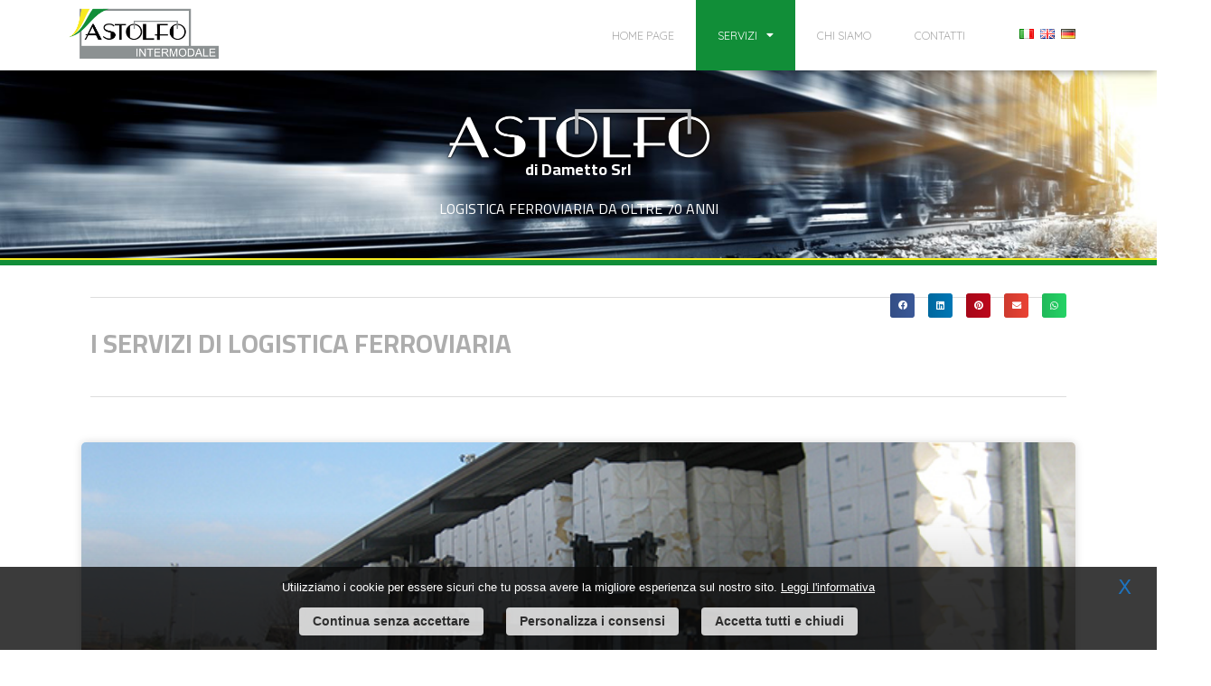

--- FILE ---
content_type: text/html; charset=UTF-8
request_url: https://www.astolfo.net/servizi
body_size: 16479
content:
<!DOCTYPE html>
<html lang="it-IT">
<head>
	<meta charset="UTF-8">
	<meta name='robots' content='index, follow, max-image-preview:large, max-snippet:-1, max-video-preview:-1' />
	<style>img:is([sizes="auto" i], [sizes^="auto," i]) { contain-intrinsic-size: 3000px 1500px }</style>
	<link rel="alternate" hreflang="it" href="https://www.astolfo.net/servizi" /><link rel="alternate" href="https://www.astolfo.net/servizi" hreflang="it" />
<link rel="alternate" href="https://www.astolfo.net/en/our-services" hreflang="en" />
<link rel="alternate" href="https://www.astolfo.net/de/dienstleistungen" hreflang="de" />
<meta name="viewport" content="width=device-width, initial-scale=1">
	<!-- This site is optimized with the Yoast SEO plugin v24.4 - https://yoast.com/wordpress/plugins/seo/ -->
	<title>Servizi - Astolfo intermodale</title>
	<link rel="canonical" href="https://www.astolfo.net/servizi" />
	<meta property="og:locale" content="it_IT" />
	<meta property="og:locale:alternate" content="en_GB" />
	<meta property="og:locale:alternate" content="de_DE" />
	<meta property="og:type" content="article" />
	<meta property="og:title" content="Servizi - Astolfo intermodale" />
	<meta property="og:url" content="https://www.astolfo.net/servizi" />
	<meta property="og:site_name" content="Astolfo intermodale" />
	<meta name="twitter:card" content="summary_large_image" />
	<script type="application/ld+json" class="yoast-schema-graph">{"@context":"https://schema.org","@graph":[{"@type":["WebPage","CollectionPage"],"@id":"https://www.astolfo.net/servizi","url":"https://www.astolfo.net/servizi","name":"Servizi - Astolfo intermodale","isPartOf":{"@id":"https://www.astolfo.net/#website"},"datePublished":"2019-02-22T12:30:42+00:00","dateModified":"2019-02-22T12:30:43+00:00","breadcrumb":{"@id":"https://www.astolfo.net/servizi#breadcrumb"},"inLanguage":"it-IT"},{"@type":"BreadcrumbList","@id":"https://www.astolfo.net/servizi#breadcrumb","itemListElement":[{"@type":"ListItem","position":1,"name":"Home","item":"https://www.astolfo.net/"},{"@type":"ListItem","position":2,"name":"Servizi"}]},{"@type":"WebSite","@id":"https://www.astolfo.net/#website","url":"https://www.astolfo.net/","name":"Astolfo intermodale","description":"Astolfo intermodale","publisher":{"@id":"https://www.astolfo.net/#organization"},"potentialAction":[{"@type":"SearchAction","target":{"@type":"EntryPoint","urlTemplate":"https://www.astolfo.net/?s={search_term_string}"},"query-input":{"@type":"PropertyValueSpecification","valueRequired":true,"valueName":"search_term_string"}}],"inLanguage":"it-IT"},{"@type":"Organization","@id":"https://www.astolfo.net/#organization","name":"Astolfo intermodale di Dametto srl","url":"https://www.astolfo.net/","logo":{"@type":"ImageObject","inLanguage":"it-IT","@id":"https://www.astolfo.net/#/schema/logo/image/","url":"https://www.astolfo.net/wp-content/uploads/2019/02/logo-astolfo.png","contentUrl":"https://www.astolfo.net/wp-content/uploads/2019/02/logo-astolfo.png","width":330,"height":121,"caption":"Astolfo intermodale di Dametto srl"},"image":{"@id":"https://www.astolfo.net/#/schema/logo/image/"}}]}</script>
	<!-- / Yoast SEO plugin. -->


<link rel="alternate" type="application/rss+xml" title="Astolfo intermodale &raquo; Feed" href="https://www.astolfo.net/feed" />
<link rel="alternate" type="application/rss+xml" title="Astolfo intermodale &raquo; Feed dei commenti" href="https://www.astolfo.net/comments/feed" />
<link rel='stylesheet' id='wp-block-library-css' href='https://www.astolfo.net/wp-includes/css/dist/block-library/style.min.css?ver=6.7.4' media='all' />
<style id='classic-theme-styles-inline-css'>
/*! This file is auto-generated */
.wp-block-button__link{color:#fff;background-color:#32373c;border-radius:9999px;box-shadow:none;text-decoration:none;padding:calc(.667em + 2px) calc(1.333em + 2px);font-size:1.125em}.wp-block-file__button{background:#32373c;color:#fff;text-decoration:none}
</style>
<style id='global-styles-inline-css'>
:root{--wp--preset--aspect-ratio--square: 1;--wp--preset--aspect-ratio--4-3: 4/3;--wp--preset--aspect-ratio--3-4: 3/4;--wp--preset--aspect-ratio--3-2: 3/2;--wp--preset--aspect-ratio--2-3: 2/3;--wp--preset--aspect-ratio--16-9: 16/9;--wp--preset--aspect-ratio--9-16: 9/16;--wp--preset--color--black: #000000;--wp--preset--color--cyan-bluish-gray: #abb8c3;--wp--preset--color--white: #ffffff;--wp--preset--color--pale-pink: #f78da7;--wp--preset--color--vivid-red: #cf2e2e;--wp--preset--color--luminous-vivid-orange: #ff6900;--wp--preset--color--luminous-vivid-amber: #fcb900;--wp--preset--color--light-green-cyan: #7bdcb5;--wp--preset--color--vivid-green-cyan: #00d084;--wp--preset--color--pale-cyan-blue: #8ed1fc;--wp--preset--color--vivid-cyan-blue: #0693e3;--wp--preset--color--vivid-purple: #9b51e0;--wp--preset--color--contrast: var(--contrast);--wp--preset--color--contrast-2: var(--contrast-2);--wp--preset--color--contrast-3: var(--contrast-3);--wp--preset--color--base: var(--base);--wp--preset--color--base-2: var(--base-2);--wp--preset--color--base-3: var(--base-3);--wp--preset--color--accent: var(--accent);--wp--preset--gradient--vivid-cyan-blue-to-vivid-purple: linear-gradient(135deg,rgba(6,147,227,1) 0%,rgb(155,81,224) 100%);--wp--preset--gradient--light-green-cyan-to-vivid-green-cyan: linear-gradient(135deg,rgb(122,220,180) 0%,rgb(0,208,130) 100%);--wp--preset--gradient--luminous-vivid-amber-to-luminous-vivid-orange: linear-gradient(135deg,rgba(252,185,0,1) 0%,rgba(255,105,0,1) 100%);--wp--preset--gradient--luminous-vivid-orange-to-vivid-red: linear-gradient(135deg,rgba(255,105,0,1) 0%,rgb(207,46,46) 100%);--wp--preset--gradient--very-light-gray-to-cyan-bluish-gray: linear-gradient(135deg,rgb(238,238,238) 0%,rgb(169,184,195) 100%);--wp--preset--gradient--cool-to-warm-spectrum: linear-gradient(135deg,rgb(74,234,220) 0%,rgb(151,120,209) 20%,rgb(207,42,186) 40%,rgb(238,44,130) 60%,rgb(251,105,98) 80%,rgb(254,248,76) 100%);--wp--preset--gradient--blush-light-purple: linear-gradient(135deg,rgb(255,206,236) 0%,rgb(152,150,240) 100%);--wp--preset--gradient--blush-bordeaux: linear-gradient(135deg,rgb(254,205,165) 0%,rgb(254,45,45) 50%,rgb(107,0,62) 100%);--wp--preset--gradient--luminous-dusk: linear-gradient(135deg,rgb(255,203,112) 0%,rgb(199,81,192) 50%,rgb(65,88,208) 100%);--wp--preset--gradient--pale-ocean: linear-gradient(135deg,rgb(255,245,203) 0%,rgb(182,227,212) 50%,rgb(51,167,181) 100%);--wp--preset--gradient--electric-grass: linear-gradient(135deg,rgb(202,248,128) 0%,rgb(113,206,126) 100%);--wp--preset--gradient--midnight: linear-gradient(135deg,rgb(2,3,129) 0%,rgb(40,116,252) 100%);--wp--preset--font-size--small: 13px;--wp--preset--font-size--medium: 20px;--wp--preset--font-size--large: 36px;--wp--preset--font-size--x-large: 42px;--wp--preset--spacing--20: 0.44rem;--wp--preset--spacing--30: 0.67rem;--wp--preset--spacing--40: 1rem;--wp--preset--spacing--50: 1.5rem;--wp--preset--spacing--60: 2.25rem;--wp--preset--spacing--70: 3.38rem;--wp--preset--spacing--80: 5.06rem;--wp--preset--shadow--natural: 6px 6px 9px rgba(0, 0, 0, 0.2);--wp--preset--shadow--deep: 12px 12px 50px rgba(0, 0, 0, 0.4);--wp--preset--shadow--sharp: 6px 6px 0px rgba(0, 0, 0, 0.2);--wp--preset--shadow--outlined: 6px 6px 0px -3px rgba(255, 255, 255, 1), 6px 6px rgba(0, 0, 0, 1);--wp--preset--shadow--crisp: 6px 6px 0px rgba(0, 0, 0, 1);}:where(.is-layout-flex){gap: 0.5em;}:where(.is-layout-grid){gap: 0.5em;}body .is-layout-flex{display: flex;}.is-layout-flex{flex-wrap: wrap;align-items: center;}.is-layout-flex > :is(*, div){margin: 0;}body .is-layout-grid{display: grid;}.is-layout-grid > :is(*, div){margin: 0;}:where(.wp-block-columns.is-layout-flex){gap: 2em;}:where(.wp-block-columns.is-layout-grid){gap: 2em;}:where(.wp-block-post-template.is-layout-flex){gap: 1.25em;}:where(.wp-block-post-template.is-layout-grid){gap: 1.25em;}.has-black-color{color: var(--wp--preset--color--black) !important;}.has-cyan-bluish-gray-color{color: var(--wp--preset--color--cyan-bluish-gray) !important;}.has-white-color{color: var(--wp--preset--color--white) !important;}.has-pale-pink-color{color: var(--wp--preset--color--pale-pink) !important;}.has-vivid-red-color{color: var(--wp--preset--color--vivid-red) !important;}.has-luminous-vivid-orange-color{color: var(--wp--preset--color--luminous-vivid-orange) !important;}.has-luminous-vivid-amber-color{color: var(--wp--preset--color--luminous-vivid-amber) !important;}.has-light-green-cyan-color{color: var(--wp--preset--color--light-green-cyan) !important;}.has-vivid-green-cyan-color{color: var(--wp--preset--color--vivid-green-cyan) !important;}.has-pale-cyan-blue-color{color: var(--wp--preset--color--pale-cyan-blue) !important;}.has-vivid-cyan-blue-color{color: var(--wp--preset--color--vivid-cyan-blue) !important;}.has-vivid-purple-color{color: var(--wp--preset--color--vivid-purple) !important;}.has-black-background-color{background-color: var(--wp--preset--color--black) !important;}.has-cyan-bluish-gray-background-color{background-color: var(--wp--preset--color--cyan-bluish-gray) !important;}.has-white-background-color{background-color: var(--wp--preset--color--white) !important;}.has-pale-pink-background-color{background-color: var(--wp--preset--color--pale-pink) !important;}.has-vivid-red-background-color{background-color: var(--wp--preset--color--vivid-red) !important;}.has-luminous-vivid-orange-background-color{background-color: var(--wp--preset--color--luminous-vivid-orange) !important;}.has-luminous-vivid-amber-background-color{background-color: var(--wp--preset--color--luminous-vivid-amber) !important;}.has-light-green-cyan-background-color{background-color: var(--wp--preset--color--light-green-cyan) !important;}.has-vivid-green-cyan-background-color{background-color: var(--wp--preset--color--vivid-green-cyan) !important;}.has-pale-cyan-blue-background-color{background-color: var(--wp--preset--color--pale-cyan-blue) !important;}.has-vivid-cyan-blue-background-color{background-color: var(--wp--preset--color--vivid-cyan-blue) !important;}.has-vivid-purple-background-color{background-color: var(--wp--preset--color--vivid-purple) !important;}.has-black-border-color{border-color: var(--wp--preset--color--black) !important;}.has-cyan-bluish-gray-border-color{border-color: var(--wp--preset--color--cyan-bluish-gray) !important;}.has-white-border-color{border-color: var(--wp--preset--color--white) !important;}.has-pale-pink-border-color{border-color: var(--wp--preset--color--pale-pink) !important;}.has-vivid-red-border-color{border-color: var(--wp--preset--color--vivid-red) !important;}.has-luminous-vivid-orange-border-color{border-color: var(--wp--preset--color--luminous-vivid-orange) !important;}.has-luminous-vivid-amber-border-color{border-color: var(--wp--preset--color--luminous-vivid-amber) !important;}.has-light-green-cyan-border-color{border-color: var(--wp--preset--color--light-green-cyan) !important;}.has-vivid-green-cyan-border-color{border-color: var(--wp--preset--color--vivid-green-cyan) !important;}.has-pale-cyan-blue-border-color{border-color: var(--wp--preset--color--pale-cyan-blue) !important;}.has-vivid-cyan-blue-border-color{border-color: var(--wp--preset--color--vivid-cyan-blue) !important;}.has-vivid-purple-border-color{border-color: var(--wp--preset--color--vivid-purple) !important;}.has-vivid-cyan-blue-to-vivid-purple-gradient-background{background: var(--wp--preset--gradient--vivid-cyan-blue-to-vivid-purple) !important;}.has-light-green-cyan-to-vivid-green-cyan-gradient-background{background: var(--wp--preset--gradient--light-green-cyan-to-vivid-green-cyan) !important;}.has-luminous-vivid-amber-to-luminous-vivid-orange-gradient-background{background: var(--wp--preset--gradient--luminous-vivid-amber-to-luminous-vivid-orange) !important;}.has-luminous-vivid-orange-to-vivid-red-gradient-background{background: var(--wp--preset--gradient--luminous-vivid-orange-to-vivid-red) !important;}.has-very-light-gray-to-cyan-bluish-gray-gradient-background{background: var(--wp--preset--gradient--very-light-gray-to-cyan-bluish-gray) !important;}.has-cool-to-warm-spectrum-gradient-background{background: var(--wp--preset--gradient--cool-to-warm-spectrum) !important;}.has-blush-light-purple-gradient-background{background: var(--wp--preset--gradient--blush-light-purple) !important;}.has-blush-bordeaux-gradient-background{background: var(--wp--preset--gradient--blush-bordeaux) !important;}.has-luminous-dusk-gradient-background{background: var(--wp--preset--gradient--luminous-dusk) !important;}.has-pale-ocean-gradient-background{background: var(--wp--preset--gradient--pale-ocean) !important;}.has-electric-grass-gradient-background{background: var(--wp--preset--gradient--electric-grass) !important;}.has-midnight-gradient-background{background: var(--wp--preset--gradient--midnight) !important;}.has-small-font-size{font-size: var(--wp--preset--font-size--small) !important;}.has-medium-font-size{font-size: var(--wp--preset--font-size--medium) !important;}.has-large-font-size{font-size: var(--wp--preset--font-size--large) !important;}.has-x-large-font-size{font-size: var(--wp--preset--font-size--x-large) !important;}
:where(.wp-block-post-template.is-layout-flex){gap: 1.25em;}:where(.wp-block-post-template.is-layout-grid){gap: 1.25em;}
:where(.wp-block-columns.is-layout-flex){gap: 2em;}:where(.wp-block-columns.is-layout-grid){gap: 2em;}
:root :where(.wp-block-pullquote){font-size: 1.5em;line-height: 1.6;}
</style>
<link rel='stylesheet' id='generatepress-style-css' href='https://www.astolfo.net/wp-content/themes/generatepress/style.css?ver=6.7.4' media='all' />
<link rel='stylesheet' id='generatepress-child-style-css' href='https://www.astolfo.net/wp-content/themes/generatepress-child/style.css?ver=6.7.4' media='all' />
<link rel='stylesheet' id='generate-style-grid-css' href='https://www.astolfo.net/wp-content/themes/generatepress/assets/css/unsemantic-grid.min.css?ver=3.5.1' media='all' />
<link rel='stylesheet' id='generate-style-css' href='https://www.astolfo.net/wp-content/themes/generatepress/assets/css/style.min.css?ver=3.5.1' media='all' />
<style id='generate-style-inline-css'>
body{background-color:#ffffff;color:#3a3a3a;}a{color:#1e73be;}a:hover, a:focus, a:active{color:#000000;}body .grid-container{max-width:1100px;}.wp-block-group__inner-container{max-width:1100px;margin-left:auto;margin-right:auto;}.generate-back-to-top{font-size:20px;border-radius:3px;position:fixed;bottom:30px;right:30px;line-height:40px;width:40px;text-align:center;z-index:10;transition:opacity 300ms ease-in-out;opacity:0.1;transform:translateY(1000px);}.generate-back-to-top__show{opacity:1;transform:translateY(0);}:root{--contrast:#222222;--contrast-2:#575760;--contrast-3:#b2b2be;--base:#f0f0f0;--base-2:#f7f8f9;--base-3:#ffffff;--accent:#1e73be;}:root .has-contrast-color{color:var(--contrast);}:root .has-contrast-background-color{background-color:var(--contrast);}:root .has-contrast-2-color{color:var(--contrast-2);}:root .has-contrast-2-background-color{background-color:var(--contrast-2);}:root .has-contrast-3-color{color:var(--contrast-3);}:root .has-contrast-3-background-color{background-color:var(--contrast-3);}:root .has-base-color{color:var(--base);}:root .has-base-background-color{background-color:var(--base);}:root .has-base-2-color{color:var(--base-2);}:root .has-base-2-background-color{background-color:var(--base-2);}:root .has-base-3-color{color:var(--base-3);}:root .has-base-3-background-color{background-color:var(--base-3);}:root .has-accent-color{color:var(--accent);}:root .has-accent-background-color{background-color:var(--accent);}body, button, input, select, textarea{font-family:-apple-system, system-ui, BlinkMacSystemFont, "Segoe UI", Helvetica, Arial, sans-serif, "Apple Color Emoji", "Segoe UI Emoji", "Segoe UI Symbol";}body{line-height:1.5;}.entry-content > [class*="wp-block-"]:not(:last-child):not(.wp-block-heading){margin-bottom:1.5em;}.main-title{font-size:45px;}.main-navigation .main-nav ul ul li a{font-size:14px;}.sidebar .widget, .footer-widgets .widget{font-size:17px;}h1{font-weight:300;font-size:40px;}h2{font-weight:300;font-size:30px;}h3{font-size:20px;}h4{font-size:inherit;}h5{font-size:inherit;}@media (max-width:768px){.main-title{font-size:30px;}h1{font-size:30px;}h2{font-size:25px;}}.top-bar{background-color:#636363;color:#ffffff;}.top-bar a{color:#ffffff;}.top-bar a:hover{color:#303030;}.site-header{background-color:#ffffff;color:#3a3a3a;}.site-header a{color:#3a3a3a;}.main-title a,.main-title a:hover{color:#222222;}.site-description{color:#757575;}.main-navigation,.main-navigation ul ul{background-color:#222222;}.main-navigation .main-nav ul li a, .main-navigation .menu-toggle, .main-navigation .menu-bar-items{color:#ffffff;}.main-navigation .main-nav ul li:not([class*="current-menu-"]):hover > a, .main-navigation .main-nav ul li:not([class*="current-menu-"]):focus > a, .main-navigation .main-nav ul li.sfHover:not([class*="current-menu-"]) > a, .main-navigation .menu-bar-item:hover > a, .main-navigation .menu-bar-item.sfHover > a{color:#ffffff;background-color:#3f3f3f;}button.menu-toggle:hover,button.menu-toggle:focus,.main-navigation .mobile-bar-items a,.main-navigation .mobile-bar-items a:hover,.main-navigation .mobile-bar-items a:focus{color:#ffffff;}.main-navigation .main-nav ul li[class*="current-menu-"] > a{color:#ffffff;background-color:#3f3f3f;}.navigation-search input[type="search"],.navigation-search input[type="search"]:active, .navigation-search input[type="search"]:focus, .main-navigation .main-nav ul li.search-item.active > a, .main-navigation .menu-bar-items .search-item.active > a{color:#ffffff;background-color:#3f3f3f;}.main-navigation ul ul{background-color:#3f3f3f;}.main-navigation .main-nav ul ul li a{color:#ffffff;}.main-navigation .main-nav ul ul li:not([class*="current-menu-"]):hover > a,.main-navigation .main-nav ul ul li:not([class*="current-menu-"]):focus > a, .main-navigation .main-nav ul ul li.sfHover:not([class*="current-menu-"]) > a{color:#ffffff;background-color:#4f4f4f;}.main-navigation .main-nav ul ul li[class*="current-menu-"] > a{color:#ffffff;background-color:#4f4f4f;}.separate-containers .inside-article, .separate-containers .comments-area, .separate-containers .page-header, .one-container .container, .separate-containers .paging-navigation, .inside-page-header{background-color:#ffffff;}.entry-meta{color:#595959;}.entry-meta a{color:#595959;}.entry-meta a:hover{color:#1e73be;}.sidebar .widget{background-color:#ffffff;}.sidebar .widget .widget-title{color:#000000;}.footer-widgets{background-color:#ffffff;}.footer-widgets .widget-title{color:#000000;}.site-info{color:#ffffff;background-color:#222222;}.site-info a{color:#ffffff;}.site-info a:hover{color:#606060;}.footer-bar .widget_nav_menu .current-menu-item a{color:#606060;}input[type="text"],input[type="email"],input[type="url"],input[type="password"],input[type="search"],input[type="tel"],input[type="number"],textarea,select{color:#666666;background-color:#fafafa;border-color:#cccccc;}input[type="text"]:focus,input[type="email"]:focus,input[type="url"]:focus,input[type="password"]:focus,input[type="search"]:focus,input[type="tel"]:focus,input[type="number"]:focus,textarea:focus,select:focus{color:#666666;background-color:#ffffff;border-color:#bfbfbf;}button,html input[type="button"],input[type="reset"],input[type="submit"],a.button,a.wp-block-button__link:not(.has-background){color:#ffffff;background-color:#666666;}button:hover,html input[type="button"]:hover,input[type="reset"]:hover,input[type="submit"]:hover,a.button:hover,button:focus,html input[type="button"]:focus,input[type="reset"]:focus,input[type="submit"]:focus,a.button:focus,a.wp-block-button__link:not(.has-background):active,a.wp-block-button__link:not(.has-background):focus,a.wp-block-button__link:not(.has-background):hover{color:#ffffff;background-color:#3f3f3f;}a.generate-back-to-top{background-color:rgba( 0,0,0,0.4 );color:#ffffff;}a.generate-back-to-top:hover,a.generate-back-to-top:focus{background-color:rgba( 0,0,0,0.6 );color:#ffffff;}:root{--gp-search-modal-bg-color:var(--base-3);--gp-search-modal-text-color:var(--contrast);--gp-search-modal-overlay-bg-color:rgba(0,0,0,0.2);}@media (max-width:768px){.main-navigation .menu-bar-item:hover > a, .main-navigation .menu-bar-item.sfHover > a{background:none;color:#ffffff;}}.inside-top-bar{padding:10px;}.inside-header{padding:40px;}.site-main .wp-block-group__inner-container{padding:40px;}.entry-content .alignwide, body:not(.no-sidebar) .entry-content .alignfull{margin-left:-40px;width:calc(100% + 80px);max-width:calc(100% + 80px);}.rtl .menu-item-has-children .dropdown-menu-toggle{padding-left:20px;}.rtl .main-navigation .main-nav ul li.menu-item-has-children > a{padding-right:20px;}.site-info{padding:20px;}@media (max-width:768px){.separate-containers .inside-article, .separate-containers .comments-area, .separate-containers .page-header, .separate-containers .paging-navigation, .one-container .site-content, .inside-page-header{padding:30px;}.site-main .wp-block-group__inner-container{padding:30px;}.site-info{padding-right:10px;padding-left:10px;}.entry-content .alignwide, body:not(.no-sidebar) .entry-content .alignfull{margin-left:-30px;width:calc(100% + 60px);max-width:calc(100% + 60px);}}.one-container .sidebar .widget{padding:0px;}/* End cached CSS */@media (max-width:768px){.main-navigation .menu-toggle,.main-navigation .mobile-bar-items,.sidebar-nav-mobile:not(#sticky-placeholder){display:block;}.main-navigation ul,.gen-sidebar-nav{display:none;}[class*="nav-float-"] .site-header .inside-header > *{float:none;clear:both;}}
</style>
<link rel='stylesheet' id='generate-mobile-style-css' href='https://www.astolfo.net/wp-content/themes/generatepress/assets/css/mobile.min.css?ver=3.5.1' media='all' />
<link rel='stylesheet' id='generate-font-icons-css' href='https://www.astolfo.net/wp-content/themes/generatepress/assets/css/components/font-icons.min.css?ver=3.5.1' media='all' />
<link rel='stylesheet' id='generate-child-css' href='https://www.astolfo.net/wp-content/themes/generatepress-child/style.css?ver=1575368847' media='all' />
<link rel='stylesheet' id='elementor-frontend-css' href='https://www.astolfo.net/wp-content/plugins/elementor/assets/css/frontend.min.css?ver=3.27.3' media='all' />
<link rel='stylesheet' id='widget-image-css' href='https://www.astolfo.net/wp-content/plugins/elementor/assets/css/widget-image.min.css?ver=3.27.3' media='all' />
<link rel='stylesheet' id='widget-heading-css' href='https://www.astolfo.net/wp-content/plugins/elementor/assets/css/widget-heading.min.css?ver=3.27.3' media='all' />
<link rel='stylesheet' id='widget-text-editor-css' href='https://www.astolfo.net/wp-content/plugins/elementor/assets/css/widget-text-editor.min.css?ver=3.27.3' media='all' />
<link rel='stylesheet' id='e-animation-fadeIn-css' href='https://www.astolfo.net/wp-content/plugins/elementor/assets/lib/animations/styles/fadeIn.min.css?ver=3.27.3' media='all' />
<link rel='stylesheet' id='e-popup-css' href='https://www.astolfo.net/wp-content/plugins/elementor-pro/assets/css/conditionals/popup.min.css?ver=3.27.2' media='all' />
<link rel='stylesheet' id='widget-nav-menu-css' href='https://www.astolfo.net/wp-content/plugins/elementor-pro/assets/css/widget-nav-menu.min.css?ver=3.27.2' media='all' />
<link rel='stylesheet' id='swiper-css' href='https://www.astolfo.net/wp-content/plugins/elementor/assets/lib/swiper/v8/css/swiper.min.css?ver=8.4.5' media='all' />
<link rel='stylesheet' id='e-swiper-css' href='https://www.astolfo.net/wp-content/plugins/elementor/assets/css/conditionals/e-swiper.min.css?ver=3.27.3' media='all' />
<link rel='stylesheet' id='e-sticky-css' href='https://www.astolfo.net/wp-content/plugins/elementor-pro/assets/css/modules/sticky.min.css?ver=3.27.2' media='all' />
<link rel='stylesheet' id='widget-menu-anchor-css' href='https://www.astolfo.net/wp-content/plugins/elementor/assets/css/widget-menu-anchor.min.css?ver=3.27.3' media='all' />
<link rel='stylesheet' id='widget-image-carousel-css' href='https://www.astolfo.net/wp-content/plugins/elementor/assets/css/widget-image-carousel.min.css?ver=3.27.3' media='all' />
<link rel='stylesheet' id='widget-social-icons-css' href='https://www.astolfo.net/wp-content/plugins/elementor/assets/css/widget-social-icons.min.css?ver=3.27.3' media='all' />
<link rel='stylesheet' id='e-apple-webkit-css' href='https://www.astolfo.net/wp-content/plugins/elementor/assets/css/conditionals/apple-webkit.min.css?ver=3.27.3' media='all' />
<link rel='stylesheet' id='widget-icon-list-css' href='https://www.astolfo.net/wp-content/plugins/elementor/assets/css/widget-icon-list.min.css?ver=3.27.3' media='all' />
<link rel='stylesheet' id='widget-divider-css' href='https://www.astolfo.net/wp-content/plugins/elementor/assets/css/widget-divider.min.css?ver=3.27.3' media='all' />
<link rel='stylesheet' id='e-animation-fadeInDown-css' href='https://www.astolfo.net/wp-content/plugins/elementor/assets/lib/animations/styles/fadeInDown.min.css?ver=3.27.3' media='all' />
<link rel='stylesheet' id='widget-slides-css' href='https://www.astolfo.net/wp-content/plugins/elementor-pro/assets/css/widget-slides.min.css?ver=3.27.2' media='all' />
<link rel='stylesheet' id='widget-share-buttons-css' href='https://www.astolfo.net/wp-content/plugins/elementor-pro/assets/css/widget-share-buttons.min.css?ver=3.27.2' media='all' />
<link rel='stylesheet' id='elementor-icons-shared-0-css' href='https://www.astolfo.net/wp-content/plugins/elementor/assets/lib/font-awesome/css/fontawesome.min.css?ver=5.15.3' media='all' />
<link rel='stylesheet' id='elementor-icons-fa-solid-css' href='https://www.astolfo.net/wp-content/plugins/elementor/assets/lib/font-awesome/css/solid.min.css?ver=5.15.3' media='all' />
<link rel='stylesheet' id='elementor-icons-fa-brands-css' href='https://www.astolfo.net/wp-content/plugins/elementor/assets/lib/font-awesome/css/brands.min.css?ver=5.15.3' media='all' />
<link rel='stylesheet' id='widget-posts-css' href='https://www.astolfo.net/wp-content/plugins/elementor-pro/assets/css/widget-posts.min.css?ver=3.27.2' media='all' />
<link rel='stylesheet' id='elementor-icons-css' href='https://www.astolfo.net/wp-content/plugins/elementor/assets/lib/eicons/css/elementor-icons.min.css?ver=5.35.0' media='all' />
<link rel='stylesheet' id='elementor-post-668-css' href='https://www.astolfo.net/wp-content/uploads/elementor/css/post-668.css?ver=1738839939' media='all' />
<link rel='stylesheet' id='font-awesome-5-all-css' href='https://www.astolfo.net/wp-content/plugins/elementor/assets/lib/font-awesome/css/all.min.css?ver=3.27.3' media='all' />
<link rel='stylesheet' id='font-awesome-4-shim-css' href='https://www.astolfo.net/wp-content/plugins/elementor/assets/lib/font-awesome/css/v4-shims.min.css?ver=3.27.3' media='all' />
<link rel='stylesheet' id='elementor-post-559-css' href='https://www.astolfo.net/wp-content/uploads/elementor/css/post-559.css?ver=1738839939' media='all' />
<link rel='stylesheet' id='elementor-post-17-css' href='https://www.astolfo.net/wp-content/uploads/elementor/css/post-17.css?ver=1738839939' media='all' />
<link rel='stylesheet' id='elementor-post-14-css' href='https://www.astolfo.net/wp-content/uploads/elementor/css/post-14.css?ver=1738839939' media='all' />
<link rel='stylesheet' id='elementor-post-180-css' href='https://www.astolfo.net/wp-content/uploads/elementor/css/post-180.css?ver=1738839958' media='all' />
<link rel='stylesheet' id='google-fonts-1-css' href='https://fonts.googleapis.com/css?family=Roboto%3A100%2C100italic%2C200%2C200italic%2C300%2C300italic%2C400%2C400italic%2C500%2C500italic%2C600%2C600italic%2C700%2C700italic%2C800%2C800italic%2C900%2C900italic%7CRoboto+Slab%3A100%2C100italic%2C200%2C200italic%2C300%2C300italic%2C400%2C400italic%2C500%2C500italic%2C600%2C600italic%2C700%2C700italic%2C800%2C800italic%2C900%2C900italic%7CAbel%3A100%2C100italic%2C200%2C200italic%2C300%2C300italic%2C400%2C400italic%2C500%2C500italic%2C600%2C600italic%2C700%2C700italic%2C800%2C800italic%2C900%2C900italic%7CQuicksand%3A100%2C100italic%2C200%2C200italic%2C300%2C300italic%2C400%2C400italic%2C500%2C500italic%2C600%2C600italic%2C700%2C700italic%2C800%2C800italic%2C900%2C900italic%7CCairo%3A100%2C100italic%2C200%2C200italic%2C300%2C300italic%2C400%2C400italic%2C500%2C500italic%2C600%2C600italic%2C700%2C700italic%2C800%2C800italic%2C900%2C900italic&#038;display=auto&#038;ver=6.7.4' media='all' />
<link rel="preconnect" href="https://fonts.gstatic.com/" crossorigin><script src="https://www.astolfo.net/wp-includes/js/jquery/jquery.min.js?ver=3.7.1" id="jquery-core-js"></script>
<script src="https://www.astolfo.net/wp-includes/js/jquery/jquery-migrate.min.js?ver=3.4.1" id="jquery-migrate-js"></script>
<script src="https://www.astolfo.net/wp-content/plugins/elementor/assets/lib/font-awesome/js/v4-shims.min.js?ver=3.27.3" id="font-awesome-4-shim-js"></script>
<link rel="https://api.w.org/" href="https://www.astolfo.net/wp-json/" /><meta name="generator" content="Elementor 3.27.3; features: additional_custom_breakpoints; settings: css_print_method-external, google_font-enabled, font_display-auto">
<style>.recentcomments a{display:inline !important;padding:0 !important;margin:0 !important;}</style>			<style>
				.e-con.e-parent:nth-of-type(n+4):not(.e-lazyloaded):not(.e-no-lazyload),
				.e-con.e-parent:nth-of-type(n+4):not(.e-lazyloaded):not(.e-no-lazyload) * {
					background-image: none !important;
				}
				@media screen and (max-height: 1024px) {
					.e-con.e-parent:nth-of-type(n+3):not(.e-lazyloaded):not(.e-no-lazyload),
					.e-con.e-parent:nth-of-type(n+3):not(.e-lazyloaded):not(.e-no-lazyload) * {
						background-image: none !important;
					}
				}
				@media screen and (max-height: 640px) {
					.e-con.e-parent:nth-of-type(n+2):not(.e-lazyloaded):not(.e-no-lazyload),
					.e-con.e-parent:nth-of-type(n+2):not(.e-lazyloaded):not(.e-no-lazyload) * {
						background-image: none !important;
					}
				}
			</style>
			<link rel="icon" href="https://www.astolfo.net/wp-content/uploads/2019/02/cropped-logo-astolfo-32x32.png" sizes="32x32" />
<link rel="icon" href="https://www.astolfo.net/wp-content/uploads/2019/02/cropped-logo-astolfo-192x192.png" sizes="192x192" />
<link rel="apple-touch-icon" href="https://www.astolfo.net/wp-content/uploads/2019/02/cropped-logo-astolfo-180x180.png" />
<meta name="msapplication-TileImage" content="https://www.astolfo.net/wp-content/uploads/2019/02/cropped-logo-astolfo-270x270.png" />
</head>

<body class="blog wp-embed-responsive no-sidebar nav-below-header one-container fluid-header active-footer-widgets-0 header-aligned-left dropdown-hover elementor-page-180 elementor-default elementor-template-full-width elementor-kit-668 full-width-content" itemtype="https://schema.org/Blog" itemscope>
	<a class="screen-reader-text skip-link" href="#content" title="Vai al contenuto">Vai al contenuto</a>		<div data-elementor-type="header" data-elementor-id="17" class="elementor elementor-17 elementor-location-header" data-elementor-post-type="elementor_library">
					<section class="elementor-section elementor-top-section elementor-element elementor-element-3f69f593 elementor-section-height-min-height elementor-section-boxed elementor-section-height-default elementor-section-items-middle" data-id="3f69f593" data-element_type="section" data-settings="{&quot;background_background&quot;:&quot;classic&quot;,&quot;sticky&quot;:&quot;top&quot;,&quot;sticky_on&quot;:[&quot;desktop&quot;,&quot;tablet&quot;,&quot;mobile&quot;],&quot;sticky_offset&quot;:0,&quot;sticky_effects_offset&quot;:0,&quot;sticky_anchor_link_offset&quot;:0}">
						<div class="elementor-container elementor-column-gap-no">
					<div class="elementor-column elementor-col-33 elementor-top-column elementor-element elementor-element-535e1e10" data-id="535e1e10" data-element_type="column">
			<div class="elementor-widget-wrap elementor-element-populated">
						<div class="elementor-element elementor-element-114e8a8f elementor-widget elementor-widget-image" data-id="114e8a8f" data-element_type="widget" data-widget_type="image.default">
				<div class="elementor-widget-container">
															<img width="330" height="121" src="https://www.astolfo.net/wp-content/uploads/2019/02/logo-astolfo.png" class="attachment-large size-large wp-image-21" alt="ASTOLFO INTERMODALE di Dametto Srl" srcset="https://www.astolfo.net/wp-content/uploads/2019/02/logo-astolfo.png 330w, https://www.astolfo.net/wp-content/uploads/2019/02/logo-astolfo-300x110.png 300w" sizes="(max-width: 330px) 100vw, 330px" />															</div>
				</div>
					</div>
		</div>
				<div class="elementor-column elementor-col-33 elementor-top-column elementor-element elementor-element-1e4aa4e" data-id="1e4aa4e" data-element_type="column">
			<div class="elementor-widget-wrap elementor-element-populated">
						<div class="elementor-element elementor-element-f7f57ec elementor-nav-menu__align-end elementor-nav-menu--stretch elementor-nav-menu__text-align-center elementor-nav-menu--dropdown-tablet elementor-nav-menu--toggle elementor-nav-menu--burger elementor-widget elementor-widget-nav-menu" data-id="f7f57ec" data-element_type="widget" id="menu-principale" data-settings="{&quot;full_width&quot;:&quot;stretch&quot;,&quot;layout&quot;:&quot;horizontal&quot;,&quot;submenu_icon&quot;:{&quot;value&quot;:&quot;&lt;i class=\&quot;fas fa-caret-down\&quot;&gt;&lt;\/i&gt;&quot;,&quot;library&quot;:&quot;fa-solid&quot;},&quot;toggle&quot;:&quot;burger&quot;}" data-widget_type="nav-menu.default">
				<div class="elementor-widget-container">
								<nav aria-label="Menu" class="elementor-nav-menu--main elementor-nav-menu__container elementor-nav-menu--layout-horizontal e--pointer-background e--animation-fade">
				<ul id="menu-1-f7f57ec" class="elementor-nav-menu"><li class="menu-item menu-item-type-post_type menu-item-object-page menu-item-home menu-item-120"><a href="https://www.astolfo.net/" class="elementor-item">Home page</a></li>
<li class="menu-item menu-item-type-post_type menu-item-object-page current-menu-item page_item page-item-171 current_page_item current_page_parent menu-item-has-children menu-item-173"><a href="https://www.astolfo.net/servizi" aria-current="page" class="elementor-item elementor-item-active">Servizi</a>
<ul class="sub-menu elementor-nav-menu--dropdown">
	<li class="menu-item menu-item-type-post_type menu-item-object-post menu-item-246"><a href="https://www.astolfo.net/terminalizzazione-movimentazione-stoccaggio-astolfo-intermodale-logistica-ferroviaria" class="elementor-sub-item">Terminalizzazione, movimentazione e stoccaggio</a></li>
	<li class="menu-item menu-item-type-post_type menu-item-object-post menu-item-247"><a href="https://www.astolfo.net/carico-scarico-casse-mobili-container-e-trailer" class="elementor-sub-item">Carico/scarico casse mobili, container e trailer</a></li>
	<li class="menu-item menu-item-type-post_type menu-item-object-post menu-item-248"><a href="https://www.astolfo.net/merci-alla-rinfusa" class="elementor-sub-item">Merci alla rinfusa</a></li>
	<li class="menu-item menu-item-type-post_type menu-item-object-post menu-item-249"><a href="https://www.astolfo.net/fissaggi-e-ancoraggi" class="elementor-sub-item">Fissaggi e ancoraggi</a></li>
	<li class="menu-item menu-item-type-post_type menu-item-object-post menu-item-250"><a href="https://www.astolfo.net/trasporto-intermodale-ritiro-consegna-merci-door-to-door" class="elementor-sub-item">Trasporto intermodale, ritiro/consegna merci (door to door)</a></li>
</ul>
</li>
<li class="menu-item menu-item-type-post_type menu-item-object-page menu-item-119"><a href="https://www.astolfo.net/chi-siamo" class="elementor-item">Chi siamo</a></li>
<li class="menu-item menu-item-type-custom menu-item-object-custom menu-item-220"><a href="#contatti" class="elementor-item elementor-item-anchor">Contatti</a></li>
<li class="lang-item lang-item-5 lang-item-en lang-item-first menu-item menu-item-type-custom menu-item-object-custom menu-item-274-en"><a href="https://www.astolfo.net/en/our-services" hreflang="en-GB" lang="en-GB" class="elementor-item"><img src="[data-uri]" alt="" width="16" height="11" style="width: 16px; height: 11px;" /><span style="margin-left:0.3em;">English</span></a></li>
<li class="lang-item lang-item-9 lang-item-de menu-item menu-item-type-custom menu-item-object-custom menu-item-274-de"><a href="https://www.astolfo.net/de/dienstleistungen" hreflang="de-DE" lang="de-DE" class="elementor-item"><img src="[data-uri]" alt="" width="16" height="11" style="width: 16px; height: 11px;" /><span style="margin-left:0.3em;">Deutsch</span></a></li>
</ul>			</nav>
					<div class="elementor-menu-toggle" role="button" tabindex="0" aria-label="Menu di commutazione" aria-expanded="false">
			<i aria-hidden="true" role="presentation" class="elementor-menu-toggle__icon--open eicon-menu-bar"></i><i aria-hidden="true" role="presentation" class="elementor-menu-toggle__icon--close eicon-close"></i>		</div>
					<nav class="elementor-nav-menu--dropdown elementor-nav-menu__container" aria-hidden="true">
				<ul id="menu-2-f7f57ec" class="elementor-nav-menu"><li class="menu-item menu-item-type-post_type menu-item-object-page menu-item-home menu-item-120"><a href="https://www.astolfo.net/" class="elementor-item" tabindex="-1">Home page</a></li>
<li class="menu-item menu-item-type-post_type menu-item-object-page current-menu-item page_item page-item-171 current_page_item current_page_parent menu-item-has-children menu-item-173"><a href="https://www.astolfo.net/servizi" aria-current="page" class="elementor-item elementor-item-active" tabindex="-1">Servizi</a>
<ul class="sub-menu elementor-nav-menu--dropdown">
	<li class="menu-item menu-item-type-post_type menu-item-object-post menu-item-246"><a href="https://www.astolfo.net/terminalizzazione-movimentazione-stoccaggio-astolfo-intermodale-logistica-ferroviaria" class="elementor-sub-item" tabindex="-1">Terminalizzazione, movimentazione e stoccaggio</a></li>
	<li class="menu-item menu-item-type-post_type menu-item-object-post menu-item-247"><a href="https://www.astolfo.net/carico-scarico-casse-mobili-container-e-trailer" class="elementor-sub-item" tabindex="-1">Carico/scarico casse mobili, container e trailer</a></li>
	<li class="menu-item menu-item-type-post_type menu-item-object-post menu-item-248"><a href="https://www.astolfo.net/merci-alla-rinfusa" class="elementor-sub-item" tabindex="-1">Merci alla rinfusa</a></li>
	<li class="menu-item menu-item-type-post_type menu-item-object-post menu-item-249"><a href="https://www.astolfo.net/fissaggi-e-ancoraggi" class="elementor-sub-item" tabindex="-1">Fissaggi e ancoraggi</a></li>
	<li class="menu-item menu-item-type-post_type menu-item-object-post menu-item-250"><a href="https://www.astolfo.net/trasporto-intermodale-ritiro-consegna-merci-door-to-door" class="elementor-sub-item" tabindex="-1">Trasporto intermodale, ritiro/consegna merci (door to door)</a></li>
</ul>
</li>
<li class="menu-item menu-item-type-post_type menu-item-object-page menu-item-119"><a href="https://www.astolfo.net/chi-siamo" class="elementor-item" tabindex="-1">Chi siamo</a></li>
<li class="menu-item menu-item-type-custom menu-item-object-custom menu-item-220"><a href="#contatti" class="elementor-item elementor-item-anchor" tabindex="-1">Contatti</a></li>
<li class="lang-item lang-item-5 lang-item-en lang-item-first menu-item menu-item-type-custom menu-item-object-custom menu-item-274-en"><a href="https://www.astolfo.net/en/our-services" hreflang="en-GB" lang="en-GB" class="elementor-item" tabindex="-1"><img src="[data-uri]" alt="" width="16" height="11" style="width: 16px; height: 11px;" /><span style="margin-left:0.3em;">English</span></a></li>
<li class="lang-item lang-item-9 lang-item-de menu-item menu-item-type-custom menu-item-object-custom menu-item-274-de"><a href="https://www.astolfo.net/de/dienstleistungen" hreflang="de-DE" lang="de-DE" class="elementor-item" tabindex="-1"><img src="[data-uri]" alt="" width="16" height="11" style="width: 16px; height: 11px;" /><span style="margin-left:0.3em;">Deutsch</span></a></li>
</ul>			</nav>
						</div>
				</div>
					</div>
		</div>
				<div class="elementor-column elementor-col-33 elementor-top-column elementor-element elementor-element-1b4b3efd" data-id="1b4b3efd" data-element_type="column">
			<div class="elementor-widget-wrap elementor-element-populated">
						<div class="elementor-element elementor-element-bdc0475 langmenu elementor-hidden-phone elementor-hidden-tablet elementor-widget elementor-widget-wp-widget-polylang" data-id="bdc0475" data-element_type="widget" data-widget_type="wp-widget-polylang.default">
				<div class="elementor-widget-container">
					<ul>
	<li class="lang-item lang-item-2 lang-item-it current-lang lang-item-first"><a  lang="it-IT" hreflang="it-IT" href="https://www.astolfo.net/servizi"><img src="[data-uri]" alt="Italiano" width="16" height="11" style="width: 16px; height: 11px;" /></a></li>
	<li class="lang-item lang-item-5 lang-item-en"><a  lang="en-GB" hreflang="en-GB" href="https://www.astolfo.net/en/our-services"><img src="[data-uri]" alt="English" width="16" height="11" style="width: 16px; height: 11px;" /></a></li>
	<li class="lang-item lang-item-9 lang-item-de"><a  lang="de-DE" hreflang="de-DE" href="https://www.astolfo.net/de/dienstleistungen"><img src="[data-uri]" alt="Deutsch" width="16" height="11" style="width: 16px; height: 11px;" /></a></li>
</ul>
				</div>
				</div>
					</div>
		</div>
					</div>
		</section>
				</div>
		
	<div class="site grid-container container hfeed grid-parent" id="page">
				<div class="site-content" id="content">
					<div data-elementor-type="archive" data-elementor-id="180" class="elementor elementor-180 elementor-bc-flex-widget elementor-location-archive" data-elementor-post-type="elementor_library">
					<section class="elementor-section elementor-top-section elementor-element elementor-element-73b5685 elementor-section-stretched elementor-section-full_width elementor-section-height-default elementor-section-height-default" data-id="73b5685" data-element_type="section" data-settings="{&quot;stretch_section&quot;:&quot;section-stretched&quot;}">
						<div class="elementor-container elementor-column-gap-no">
					<div class="elementor-column elementor-col-100 elementor-top-column elementor-element elementor-element-d780744" data-id="d780744" data-element_type="column">
			<div class="elementor-widget-wrap elementor-element-populated">
						<div class="elementor-element elementor-element-1a33966 elementor--h-position-center elementor--v-position-middle elementor-widget elementor-widget-slides" data-id="1a33966" data-element_type="widget" data-settings="{&quot;navigation&quot;:&quot;none&quot;,&quot;transition_speed&quot;:400,&quot;transition&quot;:&quot;fade&quot;,&quot;autoplay&quot;:&quot;yes&quot;,&quot;pause_on_interaction&quot;:&quot;yes&quot;,&quot;autoplay_speed&quot;:5000,&quot;infinite&quot;:&quot;yes&quot;}" data-widget_type="slides.default">
				<div class="elementor-widget-container">
									<div class="elementor-swiper">
					<div class="elementor-slides-wrapper elementor-main-swiper swiper" role="region" aria-roledescription="carousel" aria-label="Slides" dir="ltr" data-animation="fadeInDown">
				<div class="swiper-wrapper elementor-slides">
										<div class="elementor-repeater-item-9c1a233 swiper-slide" role="group" aria-roledescription="slide"><div class="swiper-slide-bg elementor-ken-burns elementor-ken-burns--out" role="img"></div><div class="swiper-slide-inner" ><div class="swiper-slide-contents"><div class="elementor-slide-heading"><img src="/wp-content/uploads/2019/02/logo-astolfo-intermodale-logistica-ferroviaria.png" width="100%" alt="astolfo-intermodale-logistica-ferroviaria" style="max-width:300px; min-width:250px;"/><br/>di Dametto Srl</div><div class="elementor-slide-description">LOGISTICA FERROVIARIA DA OLTRE 70 ANNI</div></div></div></div>				</div>
							</div>
				</div>
								</div>
				</div>
					</div>
		</div>
					</div>
		</section>
				<section class="elementor-section elementor-top-section elementor-element elementor-element-6f7e5fd elementor-section-boxed elementor-section-height-default elementor-section-height-default" data-id="6f7e5fd" data-element_type="section">
						<div class="elementor-container elementor-column-gap-default">
					<div class="elementor-column elementor-col-100 elementor-top-column elementor-element elementor-element-bd569b4" data-id="bd569b4" data-element_type="column">
			<div class="elementor-widget-wrap elementor-element-populated">
						<div class="elementor-element elementor-element-afe6696 elementor-share-buttons--view-icon elementor-share-buttons--shape-rounded elementor-share-buttons--align-right elementor-share-buttons--skin-gradient elementor-grid-0 elementor-share-buttons--color-official elementor-widget elementor-widget-share-buttons" data-id="afe6696" data-element_type="widget" data-widget_type="share-buttons.default">
				<div class="elementor-widget-container">
							<div class="elementor-grid">
								<div class="elementor-grid-item">
						<div
							class="elementor-share-btn elementor-share-btn_facebook"
							role="button"
							tabindex="0"
							aria-label="Condividi su facebook"
						>
															<span class="elementor-share-btn__icon">
								<i class="fab fa-facebook" aria-hidden="true"></i>							</span>
																				</div>
					</div>
									<div class="elementor-grid-item">
						<div
							class="elementor-share-btn elementor-share-btn_linkedin"
							role="button"
							tabindex="0"
							aria-label="Condividi su linkedin"
						>
															<span class="elementor-share-btn__icon">
								<i class="fab fa-linkedin" aria-hidden="true"></i>							</span>
																				</div>
					</div>
									<div class="elementor-grid-item">
						<div
							class="elementor-share-btn elementor-share-btn_pinterest"
							role="button"
							tabindex="0"
							aria-label="Condividi su pinterest"
						>
															<span class="elementor-share-btn__icon">
								<i class="fab fa-pinterest" aria-hidden="true"></i>							</span>
																				</div>
					</div>
									<div class="elementor-grid-item">
						<div
							class="elementor-share-btn elementor-share-btn_email"
							role="button"
							tabindex="0"
							aria-label="Condividi su email"
						>
															<span class="elementor-share-btn__icon">
								<i class="fas fa-envelope" aria-hidden="true"></i>							</span>
																				</div>
					</div>
									<div class="elementor-grid-item">
						<div
							class="elementor-share-btn elementor-share-btn_whatsapp"
							role="button"
							tabindex="0"
							aria-label="Condividi su whatsapp"
						>
															<span class="elementor-share-btn__icon">
								<i class="fab fa-whatsapp" aria-hidden="true"></i>							</span>
																				</div>
					</div>
						</div>
						</div>
				</div>
				<div class="elementor-element elementor-element-e8bb800 elementor-widget elementor-widget-heading" data-id="e8bb800" data-element_type="widget" data-widget_type="heading.default">
				<div class="elementor-widget-container">
					<h1 class="elementor-heading-title elementor-size-default">I servizi di logistica ferroviaria</h1>				</div>
				</div>
					</div>
		</div>
					</div>
		</section>
				<section class="elementor-section elementor-top-section elementor-element elementor-element-0a91a9c elementor-section-boxed elementor-section-height-default elementor-section-height-default" data-id="0a91a9c" data-element_type="section">
						<div class="elementor-container elementor-column-gap-no">
					<div class="elementor-column elementor-col-100 elementor-top-column elementor-element elementor-element-2d241a8" data-id="2d241a8" data-element_type="column">
			<div class="elementor-widget-wrap elementor-element-populated">
						<div class="elementor-element elementor-element-cdaec06 elementor-grid-1 elementor-grid-tablet-2 elementor-grid-mobile-1 elementor-posts--thumbnail-top elementor-card-shadow-yes elementor-posts__hover-gradient elementor-widget elementor-widget-archive-posts" data-id="cdaec06" data-element_type="widget" data-settings="{&quot;archive_cards_columns&quot;:&quot;1&quot;,&quot;archive_cards_columns_tablet&quot;:&quot;2&quot;,&quot;archive_cards_columns_mobile&quot;:&quot;1&quot;,&quot;archive_cards_row_gap&quot;:{&quot;unit&quot;:&quot;px&quot;,&quot;size&quot;:35,&quot;sizes&quot;:[]},&quot;archive_cards_row_gap_tablet&quot;:{&quot;unit&quot;:&quot;px&quot;,&quot;size&quot;:&quot;&quot;,&quot;sizes&quot;:[]},&quot;archive_cards_row_gap_mobile&quot;:{&quot;unit&quot;:&quot;px&quot;,&quot;size&quot;:&quot;&quot;,&quot;sizes&quot;:[]},&quot;pagination_type&quot;:&quot;numbers&quot;}" data-widget_type="archive-posts.archive_cards">
				<div class="elementor-widget-container">
							<div class="elementor-posts-container elementor-posts elementor-posts--skin-cards elementor-grid">
				<article class="elementor-post elementor-grid-item post-177 post type-post status-publish format-standard has-post-thumbnail hentry category-senza-categoria">
			<div class="elementor-post__card">
				<a class="elementor-post__thumbnail__link" href="https://www.astolfo.net/terminalizzazione-movimentazione-stoccaggio-astolfo-intermodale-logistica-ferroviaria" tabindex="-1" ><div class="elementor-post__thumbnail"><img width="678" height="225" src="https://www.astolfo.net/wp-content/uploads/2019/02/stoccaggio.jpg" class="attachment-full size-full wp-image-188" alt="" decoding="async" srcset="https://www.astolfo.net/wp-content/uploads/2019/02/stoccaggio.jpg 678w, https://www.astolfo.net/wp-content/uploads/2019/02/stoccaggio-300x100.jpg 300w" sizes="(max-width: 678px) 100vw, 678px" /></div></a>
				<div class="elementor-post__text">
				<h2 class="elementor-post__title">
			<a href="https://www.astolfo.net/terminalizzazione-movimentazione-stoccaggio-astolfo-intermodale-logistica-ferroviaria" >
				Servizi di terminalizzazione, movimentazione e stoccaggio			</a>
		</h2>
				<div class="elementor-post__excerpt">
			<p>Siamo specializzati nel carico/scarico di cellulose e di bobine di carta. Siamo in grado di caricare e scaricare ogni altra tipologia di merce: prodotti siderurgici</p>
		</div>
		
		<a class="elementor-post__read-more" href="https://www.astolfo.net/terminalizzazione-movimentazione-stoccaggio-astolfo-intermodale-logistica-ferroviaria" aria-label="Leggi tutto Servizi di terminalizzazione, movimentazione e stoccaggio" tabindex="-1" >
					</a>

				</div>
					</div>
		</article>
				<article class="elementor-post elementor-grid-item post-191 post type-post status-publish format-standard has-post-thumbnail hentry category-senza-categoria">
			<div class="elementor-post__card">
				<a class="elementor-post__thumbnail__link" href="https://www.astolfo.net/carico-scarico-casse-mobili-container-e-trailer" tabindex="-1" ><div class="elementor-post__thumbnail"><img width="678" height="225" src="https://www.astolfo.net/wp-content/uploads/2019/02/carico.jpg" class="attachment-full size-full wp-image-196" alt="" decoding="async" srcset="https://www.astolfo.net/wp-content/uploads/2019/02/carico.jpg 678w, https://www.astolfo.net/wp-content/uploads/2019/02/carico-300x100.jpg 300w" sizes="(max-width: 678px) 100vw, 678px" /></div></a>
				<div class="elementor-post__text">
				<h2 class="elementor-post__title">
			<a href="https://www.astolfo.net/carico-scarico-casse-mobili-container-e-trailer" >
				Carico/scarico casse mobili, container e trailer			</a>
		</h2>
				<div class="elementor-post__excerpt">
			<p>Grazie alla gru semovente frontale, attrezzatura idonea per spostare i container o trailer all’interno di terminal o porti, siamo in grado di movimentare un carico</p>
		</div>
		
		<a class="elementor-post__read-more" href="https://www.astolfo.net/carico-scarico-casse-mobili-container-e-trailer" aria-label="Leggi tutto Carico/scarico casse mobili, container e trailer" tabindex="-1" >
					</a>

				</div>
					</div>
		</article>
				<article class="elementor-post elementor-grid-item post-192 post type-post status-publish format-standard has-post-thumbnail hentry category-senza-categoria">
			<div class="elementor-post__card">
				<a class="elementor-post__thumbnail__link" href="https://www.astolfo.net/merci-alla-rinfusa" tabindex="-1" ><div class="elementor-post__thumbnail"><img width="678" height="225" src="https://www.astolfo.net/wp-content/uploads/2019/02/rinfusa.jpg" class="attachment-full size-full wp-image-197" alt="" decoding="async" srcset="https://www.astolfo.net/wp-content/uploads/2019/02/rinfusa.jpg 678w, https://www.astolfo.net/wp-content/uploads/2019/02/rinfusa-300x100.jpg 300w" sizes="(max-width: 678px) 100vw, 678px" /></div></a>
				<div class="elementor-post__text">
				<h2 class="elementor-post__title">
			<a href="https://www.astolfo.net/merci-alla-rinfusa" >
				Merci alla rinfusa			</a>
		</h2>
				<div class="elementor-post__excerpt">
			<p>In ambito ferroviario, in binario riservato, disponiamo di un impianto che permette il carico alla rinfusa di qualsiasi tipo di cereale e derivati e/o granaglie,</p>
		</div>
		
		<a class="elementor-post__read-more" href="https://www.astolfo.net/merci-alla-rinfusa" aria-label="Leggi tutto Merci alla rinfusa" tabindex="-1" >
					</a>

				</div>
					</div>
		</article>
				<article class="elementor-post elementor-grid-item post-193 post type-post status-publish format-standard has-post-thumbnail hentry category-senza-categoria">
			<div class="elementor-post__card">
				<a class="elementor-post__thumbnail__link" href="https://www.astolfo.net/fissaggi-e-ancoraggi" tabindex="-1" ><div class="elementor-post__thumbnail"><img width="678" height="225" src="https://www.astolfo.net/wp-content/uploads/2019/02/ancoraggi.jpg" class="attachment-full size-full wp-image-198" alt="" decoding="async" srcset="https://www.astolfo.net/wp-content/uploads/2019/02/ancoraggi.jpg 678w, https://www.astolfo.net/wp-content/uploads/2019/02/ancoraggi-300x100.jpg 300w" sizes="(max-width: 678px) 100vw, 678px" /></div></a>
				<div class="elementor-post__text">
				<h2 class="elementor-post__title">
			<a href="https://www.astolfo.net/fissaggi-e-ancoraggi" >
				Fissaggi e ancoraggi			</a>
		</h2>
				<div class="elementor-post__excerpt">
			<p>Specializzati nell&#8217;ancoraggio di merci normali e voluminose su vagoni ferroviari: fornitura e messa in opera di selle in legno, legature con cinghie e/o fune acciaio</p>
		</div>
		
		<a class="elementor-post__read-more" href="https://www.astolfo.net/fissaggi-e-ancoraggi" aria-label="Leggi tutto Fissaggi e ancoraggi" tabindex="-1" >
					</a>

				</div>
					</div>
		</article>
				<article class="elementor-post elementor-grid-item post-194 post type-post status-publish format-standard has-post-thumbnail hentry category-senza-categoria">
			<div class="elementor-post__card">
				<a class="elementor-post__thumbnail__link" href="https://www.astolfo.net/trasporto-intermodale-ritiro-consegna-merci-door-to-door" tabindex="-1" ><div class="elementor-post__thumbnail"><img width="678" height="225" src="https://www.astolfo.net/wp-content/uploads/2019/02/carrellamento.jpg" class="attachment-full size-full wp-image-199" alt="" decoding="async" srcset="https://www.astolfo.net/wp-content/uploads/2019/02/carrellamento.jpg 678w, https://www.astolfo.net/wp-content/uploads/2019/02/carrellamento-300x100.jpg 300w" sizes="(max-width: 678px) 100vw, 678px" /></div></a>
				<div class="elementor-post__text">
				<h2 class="elementor-post__title">
			<a href="https://www.astolfo.net/trasporto-intermodale-ritiro-consegna-merci-door-to-door" >
				Trasporto intermodale, ritiro/consegna merci (door to door)			</a>
		</h2>
				<div class="elementor-post__excerpt">
			<p>Organizzazione della spedizione e/o consegna delle vostre merci, utilizzando i sistemi di trasporto strada rotaia: • carrellamento stradale • trasporti ferroviari con vagoni convenzionali •</p>
		</div>
		
		<a class="elementor-post__read-more" href="https://www.astolfo.net/trasporto-intermodale-ritiro-consegna-merci-door-to-door" aria-label="Leggi tutto Trasporto intermodale, ritiro/consegna merci (door to door)" tabindex="-1" >
					</a>

				</div>
					</div>
		</article>
				</div>
		
						</div>
				</div>
					</div>
		</div>
					</div>
		</section>
				</div>
		
	</div>
</div>


<div class="site-footer">
			<div data-elementor-type="footer" data-elementor-id="14" class="elementor elementor-14 elementor-location-footer" data-elementor-post-type="elementor_library">
					<section class="elementor-section elementor-top-section elementor-element elementor-element-ad34615 elementor-section-stretched elementor-section-boxed elementor-section-height-default elementor-section-height-default" data-id="ad34615" data-element_type="section" data-settings="{&quot;stretch_section&quot;:&quot;section-stretched&quot;,&quot;background_background&quot;:&quot;classic&quot;}">
						<div class="elementor-container elementor-column-gap-narrow">
					<div class="elementor-column elementor-col-100 elementor-top-column elementor-element elementor-element-21ca1e8" data-id="21ca1e8" data-element_type="column" data-settings="{&quot;background_background&quot;:&quot;classic&quot;}">
			<div class="elementor-widget-wrap elementor-element-populated">
						<div class="elementor-element elementor-element-8ec4a16 elementor-widget elementor-widget-menu-anchor" data-id="8ec4a16" data-element_type="widget" data-widget_type="menu-anchor.default">
				<div class="elementor-widget-container">
							<div class="elementor-menu-anchor" id="partner"></div>
						</div>
				</div>
					</div>
		</div>
					</div>
		</section>
				<section class="elementor-section elementor-top-section elementor-element elementor-element-2792be7 elementor-section-stretched elementor-section-boxed elementor-section-height-default elementor-section-height-default" data-id="2792be7" data-element_type="section" data-settings="{&quot;stretch_section&quot;:&quot;section-stretched&quot;}">
						<div class="elementor-container elementor-column-gap-wide">
					<div class="elementor-column elementor-col-100 elementor-top-column elementor-element elementor-element-b31e703" data-id="b31e703" data-element_type="column">
			<div class="elementor-widget-wrap elementor-element-populated">
						<div class="elementor-element elementor-element-c7c657a elementor-widget elementor-widget-text-editor" data-id="c7c657a" data-element_type="widget" data-widget_type="text-editor.default">
				<div class="elementor-widget-container">
									<p>ASTOLFO INTERMODALE È PARTNER DI</p>								</div>
				</div>
				<div class="elementor-element elementor-element-dac40c8 elementor-widget elementor-widget-image-carousel" data-id="dac40c8" data-element_type="widget" data-settings="{&quot;slides_to_show&quot;:&quot;3&quot;,&quot;navigation&quot;:&quot;none&quot;,&quot;image_spacing_custom&quot;:{&quot;unit&quot;:&quot;px&quot;,&quot;size&quot;:23,&quot;sizes&quot;:[]},&quot;slides_to_show_tablet&quot;:&quot;3&quot;,&quot;autoplay&quot;:&quot;yes&quot;,&quot;pause_on_hover&quot;:&quot;yes&quot;,&quot;pause_on_interaction&quot;:&quot;yes&quot;,&quot;autoplay_speed&quot;:5000,&quot;infinite&quot;:&quot;yes&quot;,&quot;speed&quot;:500,&quot;image_spacing_custom_tablet&quot;:{&quot;unit&quot;:&quot;px&quot;,&quot;size&quot;:&quot;&quot;,&quot;sizes&quot;:[]},&quot;image_spacing_custom_mobile&quot;:{&quot;unit&quot;:&quot;px&quot;,&quot;size&quot;:&quot;&quot;,&quot;sizes&quot;:[]}}" data-widget_type="image-carousel.default">
				<div class="elementor-widget-container">
							<div class="elementor-image-carousel-wrapper swiper" role="region" aria-roledescription="carousel" aria-label="Image Carousel" dir="ltr">
			<div class="elementor-image-carousel swiper-wrapper" aria-live="off">
								<div class="swiper-slide" role="group" aria-roledescription="slide" aria-label="1 di 3"><figure class="swiper-slide-inner"><img class="swiper-slide-image" src="https://www.astolfo.net/wp-content/uploads/elementor/thumbs/spedition_bode-ohmdlehbeke57i8ncijybjnv06wkq9dx2gnmfixmv4.jpg" alt="www.spedition-bode.de" /><figcaption class="elementor-image-carousel-caption"><a href="https://www.spedition-bode.de/" target="_blank" rel="noopener noreferrer">www.spedition-bode.de</a></figcaption></figure></div><div class="swiper-slide" role="group" aria-roledescription="slide" aria-label="2 di 3"><figure class="swiper-slide-inner"><img class="swiper-slide-image" src="https://www.astolfo.net/wp-content/uploads/elementor/thumbs/green_cargo_logo-ohmdlehbeke57i8ncijybjnv06wkq9dx2gnmfixmv4.jpg" alt="www.greencargo.com" /><figcaption class="elementor-image-carousel-caption"><a href="http://www.greencargo.com/" target="_blank" rel="noopener noreferrer">www.greencargo.com</a></figcaption></figure></div><div class="swiper-slide" role="group" aria-roledescription="slide" aria-label="3 di 3"><figure class="swiper-slide-inner"><img class="swiper-slide-image" src="https://www.astolfo.net/wp-content/uploads/elementor/thumbs/trenitalia_logo-ohmdlehbeke57i8ncijybjnv06wkq9dx2gnmfixmv4.jpg" alt="trenitalia_logo" /></figure></div>			</div>
							
									</div>
						</div>
				</div>
					</div>
		</div>
					</div>
		</section>
				<section class="elementor-section elementor-top-section elementor-element elementor-element-39f2f84 elementor-section-stretched elementor-section-boxed elementor-section-height-default elementor-section-height-default" data-id="39f2f84" data-element_type="section" data-settings="{&quot;stretch_section&quot;:&quot;section-stretched&quot;,&quot;background_background&quot;:&quot;classic&quot;}">
						<div class="elementor-container elementor-column-gap-narrow">
					<div class="elementor-column elementor-col-100 elementor-top-column elementor-element elementor-element-552e4e0" data-id="552e4e0" data-element_type="column" data-settings="{&quot;background_background&quot;:&quot;classic&quot;}">
			<div class="elementor-widget-wrap elementor-element-populated">
						<div class="elementor-element elementor-element-02d70c5 elementor-widget elementor-widget-menu-anchor" data-id="02d70c5" data-element_type="widget" data-widget_type="menu-anchor.default">
				<div class="elementor-widget-container">
							<div class="elementor-menu-anchor" id="contatti"></div>
						</div>
				</div>
					</div>
		</div>
					</div>
		</section>
				<section class="elementor-section elementor-top-section elementor-element elementor-element-12012326 elementor-section-boxed elementor-section-height-default elementor-section-height-default" data-id="12012326" data-element_type="section" id="footer-contact" data-settings="{&quot;background_background&quot;:&quot;classic&quot;}">
						<div class="elementor-container elementor-column-gap-extended">
					<div class="elementor-column elementor-col-100 elementor-top-column elementor-element elementor-element-5323b847" data-id="5323b847" data-element_type="column">
			<div class="elementor-widget-wrap elementor-element-populated">
						<section class="elementor-section elementor-inner-section elementor-element elementor-element-7ca81fcb elementor-section-full_width elementor-section-height-default elementor-section-height-default" data-id="7ca81fcb" data-element_type="section" data-settings="{&quot;background_background&quot;:&quot;classic&quot;}">
						<div class="elementor-container elementor-column-gap-wide">
					<div class="elementor-column elementor-col-50 elementor-inner-column elementor-element elementor-element-2554fbab" data-id="2554fbab" data-element_type="column">
			<div class="elementor-widget-wrap elementor-element-populated">
						<div class="elementor-element elementor-element-be000e3 elementor-widget elementor-widget-heading" data-id="be000e3" data-element_type="widget" data-widget_type="heading.default">
				<div class="elementor-widget-container">
					<h2 class="elementor-heading-title elementor-size-default">Astolfo intermodale vi accompagna <b>in tutta Europa.</b>

<br /><br /><a href="#contatti">Contattataci</a> per trovare la <b>soluzione per il vostro business</b>.

</h2>				</div>
				</div>
				<div class="elementor-element elementor-element-1a40633 elementor-widget elementor-widget-text-editor" data-id="1a40633" data-element_type="widget" data-widget_type="text-editor.default">
				<div class="elementor-widget-container">
									<p>Seguici sulle nostre pagine social!</p>								</div>
				</div>
				<div class="elementor-element elementor-element-bb8e095 e-grid-align-left elementor-shape-rounded elementor-grid-0 elementor-widget elementor-widget-social-icons" data-id="bb8e095" data-element_type="widget" data-widget_type="social-icons.default">
				<div class="elementor-widget-container">
							<div class="elementor-social-icons-wrapper elementor-grid">
							<span class="elementor-grid-item">
					<a class="elementor-icon elementor-social-icon elementor-social-icon-facebook elementor-repeater-item-7ca7c76" href="https://www.facebook.com/profile.php?id=100066467929215" target="_blank">
						<span class="elementor-screen-only">Facebook</span>
						<i class="fab fa-facebook"></i>					</a>
				</span>
							<span class="elementor-grid-item">
					<a class="elementor-icon elementor-social-icon elementor-social-icon-instagram elementor-repeater-item-0de6ff3" href="https://www.instagram.com/astolfo_intermodal/" target="_blank">
						<span class="elementor-screen-only">Instagram</span>
						<i class="fab fa-instagram"></i>					</a>
				</span>
							<span class="elementor-grid-item">
					<a class="elementor-icon elementor-social-icon elementor-social-icon-linkedin elementor-repeater-item-d56fb8b" href="https://www.linkedin.com/company/astolfo-di-dametto-srl/" target="_blank">
						<span class="elementor-screen-only">Linkedin</span>
						<i class="fab fa-linkedin"></i>					</a>
				</span>
					</div>
						</div>
				</div>
					</div>
		</div>
				<div class="elementor-column elementor-col-50 elementor-inner-column elementor-element elementor-element-55d6f9ab" data-id="55d6f9ab" data-element_type="column">
			<div class="elementor-widget-wrap elementor-element-populated">
						<div class="elementor-element elementor-element-71f55a59 elementor-widget elementor-widget-image" data-id="71f55a59" data-element_type="widget" data-widget_type="image.default">
				<div class="elementor-widget-container">
															<img src="https://www.astolfo.net/wp-content/uploads/elementor/thumbs/logo-astolfo-ohmdlehdu9xi7jlr6qs9xve226fp662pyb9pczlfiy.png" title="ASTOLFO INTERMODALE di Dametto Srl" alt="ASTOLFO INTERMODALE di Dametto Srl" loading="lazy" />															</div>
				</div>
				<div class="elementor-element elementor-element-404cfb5c elementor-widget elementor-widget-text-editor" data-id="404cfb5c" data-element_type="widget" data-widget_type="text-editor.default">
				<div class="elementor-widget-container">
									<p>Via Bivio Motta (Scalo FS)<br />31100 Treviso &#8211; Italy</p>								</div>
				</div>
				<div class="elementor-element elementor-element-74c98b3 elementor-button-danger elementor-align-center elementor-widget elementor-widget-button" data-id="74c98b3" data-element_type="widget" data-widget_type="button.default">
				<div class="elementor-widget-container">
									<div class="elementor-button-wrapper">
					<a class="elementor-button elementor-button-link elementor-size-sm" href="#elementor-action%3Aaction%3Dpopup%3Aopen%26settings%3DeyJpZCI6IjU1OSIsInRvZ2dsZSI6ZmFsc2V9">
						<span class="elementor-button-content-wrapper">
									<span class="elementor-button-text">INDICAZIONI PER I MEZZI PESANTI</span>
					</span>
					</a>
				</div>
								</div>
				</div>
				<div class="elementor-element elementor-element-3366418 elementor-tablet-align-center elementor-align-center elementor-icon-list--layout-traditional elementor-list-item-link-full_width elementor-widget elementor-widget-icon-list" data-id="3366418" data-element_type="widget" data-widget_type="icon-list.default">
				<div class="elementor-widget-container">
							<ul class="elementor-icon-list-items">
							<li class="elementor-icon-list-item">
											<a href="mailto:info@astolfo.net">

												<span class="elementor-icon-list-icon">
							<i aria-hidden="true" class="fas fa-envelope"></i>						</span>
										<span class="elementor-icon-list-text">info@astolfo.net</span>
											</a>
									</li>
								<li class="elementor-icon-list-item">
											<a href="tel:+390422423322">

												<span class="elementor-icon-list-icon">
							<i aria-hidden="true" class="fas fa-phone"></i>						</span>
										<span class="elementor-icon-list-text">Tel +39 0422 423322</span>
											</a>
									</li>
								<li class="elementor-icon-list-item">
											<span class="elementor-icon-list-icon">
							<i aria-hidden="true" class="fas fa-fax"></i>						</span>
										<span class="elementor-icon-list-text">Fax +39 0422 423431</span>
									</li>
						</ul>
						</div>
				</div>
				<div class="elementor-element elementor-element-0ba5bee elementor-widget elementor-widget-text-editor" data-id="0ba5bee" data-element_type="widget" data-widget_type="text-editor.default">
				<div class="elementor-widget-container">
									<p>&#8211; <a style="color: #fff;" href="/servizi">Servizi logistica ferroviaria</a><br />&#8211; <a style="color: #fff;" href="/chi-siamo">Astolfo Intermodale, chi siamo</a></p>								</div>
				</div>
					</div>
		</div>
					</div>
		</section>
					</div>
		</div>
					</div>
		</section>
				<section class="elementor-section elementor-top-section elementor-element elementor-element-47a06e65 elementor-section-boxed elementor-section-height-default elementor-section-height-default" data-id="47a06e65" data-element_type="section" data-settings="{&quot;background_background&quot;:&quot;classic&quot;}">
						<div class="elementor-container elementor-column-gap-no">
					<div class="elementor-column elementor-col-100 elementor-top-column elementor-element elementor-element-29d94d0f" data-id="29d94d0f" data-element_type="column">
			<div class="elementor-widget-wrap elementor-element-populated">
						<div class="elementor-element elementor-element-83d1337 elementor-widget-divider--view-line elementor-widget elementor-widget-divider" data-id="83d1337" data-element_type="widget" data-widget_type="divider.default">
				<div class="elementor-widget-container">
							<div class="elementor-divider">
			<span class="elementor-divider-separator">
						</span>
		</div>
						</div>
				</div>
				<div class="elementor-element elementor-element-504b360 elementor-widget elementor-widget-text-editor" data-id="504b360" data-element_type="widget" data-widget_type="text-editor.default">
				<div class="elementor-widget-container">
									<p><a style="color: #fff; text-transform: uppercase;" href="/privacy-cookie-policy" data-wplink-edit="true">informativa privacy &#8211; informativa cookie</a></p><p><strong>Astolfo di Dametto Srl </strong><strong>Società Unipersonale   |  </strong>Sede Legale e Operativa: Via Bivio Motta (Scalo FS) 31100 &#8211; Treviso<br />C.F. /P.IVA e Reg. Soc. : 00323260265 &#8211; CCIAA Rea nr. 96835</p>								</div>
				</div>
				<div class="elementor-element elementor-element-bd64f68 elementor-widget-divider--view-line elementor-widget elementor-widget-divider" data-id="bd64f68" data-element_type="widget" data-widget_type="divider.default">
				<div class="elementor-widget-container">
							<div class="elementor-divider">
			<span class="elementor-divider-separator">
						</span>
		</div>
						</div>
				</div>
				<div class="elementor-element elementor-element-28e2b1b7 elementor-widget elementor-widget-image" data-id="28e2b1b7" data-element_type="widget" data-widget_type="image.default">
				<div class="elementor-widget-container">
																<a href="https://www.altrarete.it">
							<img width="29" height="28" src="https://www.astolfo.net/wp-content/uploads/2019/02/alr_sig2.png" class="attachment-full size-full wp-image-43" alt="" />								</a>
															</div>
				</div>
				<div class="elementor-element elementor-element-66de30fe alrlink elementor-widget elementor-widget-text-editor" data-id="66de30fe" data-element_type="widget" data-widget_type="text-editor.default">
				<div class="elementor-widget-container">
									<p><a class="alrlink" href="https://www.altrarete.it" target="_blank" rel="noopener">by altrarete.it</a></p>								</div>
				</div>
					</div>
		</div>
					</div>
		</section>
				</div>
		</div>

<a title="Scorri in alto" aria-label="Scorri in alto" rel="nofollow" href="#" class="generate-back-to-top" data-scroll-speed="400" data-start-scroll="300" role="button">
					
				</a><script id="generate-a11y">!function(){"use strict";if("querySelector"in document&&"addEventListener"in window){var e=document.body;e.addEventListener("mousedown",function(){e.classList.add("using-mouse")}),e.addEventListener("keydown",function(){e.classList.remove("using-mouse")})}}();</script>		<div data-elementor-type="popup" data-elementor-id="559" class="elementor elementor-559 elementor-location-popup" data-elementor-settings="{&quot;entrance_animation&quot;:&quot;fadeIn&quot;,&quot;prevent_scroll&quot;:&quot;yes&quot;,&quot;entrance_animation_duration&quot;:{&quot;unit&quot;:&quot;px&quot;,&quot;size&quot;:1.2,&quot;sizes&quot;:[]},&quot;a11y_navigation&quot;:&quot;yes&quot;,&quot;triggers&quot;:[],&quot;timing&quot;:[]}" data-elementor-post-type="elementor_library">
					<section class="elementor-section elementor-top-section elementor-element elementor-element-5a2bdf47 elementor-section-full_width elementor-section-height-min-height elementor-section-height-default elementor-section-items-middle" data-id="5a2bdf47" data-element_type="section" data-settings="{&quot;background_background&quot;:&quot;classic&quot;}">
						<div class="elementor-container elementor-column-gap-no">
					<div class="elementor-column elementor-col-100 elementor-top-column elementor-element elementor-element-7de495ec" data-id="7de495ec" data-element_type="column">
			<div class="elementor-widget-wrap elementor-element-populated">
						<div class="elementor-element elementor-element-9b703e8 elementor-widget elementor-widget-image" data-id="9b703e8" data-element_type="widget" data-widget_type="image.default">
				<div class="elementor-widget-container">
															<img width="330" height="121" src="https://www.astolfo.net/wp-content/uploads/2019/02/logo-astolfo.png" class="attachment-large size-large wp-image-21" alt="ASTOLFO INTERMODALE di Dametto Srl" srcset="https://www.astolfo.net/wp-content/uploads/2019/02/logo-astolfo.png 330w, https://www.astolfo.net/wp-content/uploads/2019/02/logo-astolfo-300x110.png 300w" sizes="(max-width: 330px) 100vw, 330px" />															</div>
				</div>
				<div class="elementor-element elementor-element-2ecfc306 elementor-widget elementor-widget-heading" data-id="2ecfc306" data-element_type="widget" data-widget_type="heading.default">
				<div class="elementor-widget-container">
					<h2 class="elementor-heading-title elementor-size-default">INDICAZIONI PER MEZZI PESANTI:  </h2>				</div>
				</div>
				<section class="elementor-section elementor-inner-section elementor-element elementor-element-0240896 elementor-section-content-middle elementor-section-boxed elementor-section-height-default elementor-section-height-default" data-id="0240896" data-element_type="section">
						<div class="elementor-container elementor-column-gap-default">
					<div class="elementor-column elementor-col-100 elementor-inner-column elementor-element elementor-element-9da2fc5" data-id="9da2fc5" data-element_type="column">
			<div class="elementor-widget-wrap elementor-element-populated">
						<div class="elementor-element elementor-element-b0bd3d4 elementor-widget elementor-widget-text-editor" data-id="b0bd3d4" data-element_type="widget" data-widget_type="text-editor.default">
				<div class="elementor-widget-container">
									<p><span lang="en-US">Via Bivio Motta (Scalo FS) &#8211; 31100 Treviso</span></p><p>Impostare sul navigatore Treviso Via Borin, una volta raggiunta, impostare Treviso Via Zanella, 74</p>								</div>
				</div>
				<div class="elementor-element elementor-element-8282b19 elementor-widget elementor-widget-text-editor" data-id="8282b19" data-element_type="widget" data-widget_type="text-editor.default">
				<div class="elementor-widget-container">
									<ul><li style="text-align: left;"><a href="/wp-content/uploads/2019/02/percorso.pdf" target="_blank" rel="noopener">SCARICA IL PERCORSO STAMPABILE (PDF)</a></li></ul>								</div>
				</div>
					</div>
		</div>
					</div>
		</section>
				<div class="elementor-element elementor-element-7fdfd76 elementor-widget elementor-widget-html" data-id="7fdfd76" data-element_type="widget" data-widget_type="html.default">
				<div class="elementor-widget-container">
					                                <iframe src="https://www.google.com/maps/embed?pb=!1m26!1m12!1m3!1d11154.24309564869!2d12.273496076369291!3d45.65964162682508!2m3!1f0!2f0!3f0!3m2!1i1024!2i768!4f13.1!4m11!3e0!4m5!1s0x4779483164c6f62f%3A0x31f31e19099dd201!2sVia+Giacomo+Zanella%2C+74%2C+31100+Treviso+TV!3m2!1d45.668549!2d12.2622736!4m3!3m2!1d45.646130799999995!2d12.314072699999999!5e0!3m2!1sit!2sit!4v1445464183464" width="800" height="600" frameborder="0" style="border:0" allowfullscreen></iframe>				</div>
				</div>
					</div>
		</div>
					</div>
		</section>
				</div>
					<script>
				const lazyloadRunObserver = () => {
					const lazyloadBackgrounds = document.querySelectorAll( `.e-con.e-parent:not(.e-lazyloaded)` );
					const lazyloadBackgroundObserver = new IntersectionObserver( ( entries ) => {
						entries.forEach( ( entry ) => {
							if ( entry.isIntersecting ) {
								let lazyloadBackground = entry.target;
								if( lazyloadBackground ) {
									lazyloadBackground.classList.add( 'e-lazyloaded' );
								}
								lazyloadBackgroundObserver.unobserve( entry.target );
							}
						});
					}, { rootMargin: '200px 0px 200px 0px' } );
					lazyloadBackgrounds.forEach( ( lazyloadBackground ) => {
						lazyloadBackgroundObserver.observe( lazyloadBackground );
					} );
				};
				const events = [
					'DOMContentLoaded',
					'elementor/lazyload/observe',
				];
				events.forEach( ( event ) => {
					document.addEventListener( event, lazyloadRunObserver );
				} );
			</script>
			<link rel='stylesheet' id='ar-cookie-style-css' href='https://www.astolfo.net/wp-content/mu-plugins/ar_cookie_consent/ar_cookie_consent_style.css?ver=1' media='all' />
<link rel='stylesheet' id='ar-cookie-style-other-css' href='https://www.astolfo.net/wp-content/mu-plugins/ar_cookie_consent/ar_cookie_consent_style_other.css?ver=1' media='all' />
<!--[if lte IE 11]>
<script src="https://www.astolfo.net/wp-content/themes/generatepress/assets/js/classList.min.js?ver=3.5.1" id="generate-classlist-js"></script>
<![endif]-->
<script id="generate-back-to-top-js-extra">
var generatepressBackToTop = {"smooth":"1"};
</script>
<script src="https://www.astolfo.net/wp-content/themes/generatepress/assets/js/back-to-top.min.js?ver=3.5.1" id="generate-back-to-top-js"></script>
<script src="https://www.astolfo.net/wp-content/plugins/elementor-pro/assets/lib/smartmenus/jquery.smartmenus.min.js?ver=1.2.1" id="smartmenus-js"></script>
<script src="https://www.astolfo.net/wp-content/plugins/elementor/assets/lib/swiper/v8/swiper.min.js?ver=8.4.5" id="swiper-js"></script>
<script src="https://www.astolfo.net/wp-content/plugins/elementor-pro/assets/lib/sticky/jquery.sticky.min.js?ver=3.27.2" id="e-sticky-js"></script>
<script src="https://www.astolfo.net/wp-includes/js/imagesloaded.min.js?ver=5.0.0" id="imagesloaded-js"></script>
<script src="https://www.astolfo.net/wp-content/mu-plugins/ar_cookie_consent/ar_cookie_consent_script.js?ver=6.7.4" id="ar-cookie-js"></script>
<script src="https://www.astolfo.net/wp-content/mu-plugins/ar_cookie_consent/ar_cookie_consent_other_script.js?ver=6.7.4" id="ar-cookie-other-js"></script>
<script src="https://www.astolfo.net/wp-content/plugins/elementor-pro/assets/js/webpack-pro.runtime.min.js?ver=3.27.2" id="elementor-pro-webpack-runtime-js"></script>
<script src="https://www.astolfo.net/wp-content/plugins/elementor/assets/js/webpack.runtime.min.js?ver=3.27.3" id="elementor-webpack-runtime-js"></script>
<script src="https://www.astolfo.net/wp-content/plugins/elementor/assets/js/frontend-modules.min.js?ver=3.27.3" id="elementor-frontend-modules-js"></script>
<script src="https://www.astolfo.net/wp-includes/js/dist/hooks.min.js?ver=4d63a3d491d11ffd8ac6" id="wp-hooks-js"></script>
<script src="https://www.astolfo.net/wp-includes/js/dist/i18n.min.js?ver=5e580eb46a90c2b997e6" id="wp-i18n-js"></script>
<script id="wp-i18n-js-after">
wp.i18n.setLocaleData( { 'text direction\u0004ltr': [ 'ltr' ] } );
</script>
<script id="elementor-pro-frontend-js-before">
var ElementorProFrontendConfig = {"ajaxurl":"https:\/\/www.astolfo.net\/wp-admin\/admin-ajax.php","nonce":"1c48de38f7","urls":{"assets":"https:\/\/www.astolfo.net\/wp-content\/plugins\/elementor-pro\/assets\/","rest":"https:\/\/www.astolfo.net\/wp-json\/"},"settings":{"lazy_load_background_images":true},"popup":{"hasPopUps":true},"shareButtonsNetworks":{"facebook":{"title":"Facebook","has_counter":true},"twitter":{"title":"Twitter"},"linkedin":{"title":"LinkedIn","has_counter":true},"pinterest":{"title":"Pinterest","has_counter":true},"reddit":{"title":"Reddit","has_counter":true},"vk":{"title":"VK","has_counter":true},"odnoklassniki":{"title":"OK","has_counter":true},"tumblr":{"title":"Tumblr"},"digg":{"title":"Digg"},"skype":{"title":"Skype"},"stumbleupon":{"title":"StumbleUpon","has_counter":true},"mix":{"title":"Mix"},"telegram":{"title":"Telegram"},"pocket":{"title":"Pocket","has_counter":true},"xing":{"title":"XING","has_counter":true},"whatsapp":{"title":"WhatsApp"},"email":{"title":"Email"},"print":{"title":"Print"},"x-twitter":{"title":"X"},"threads":{"title":"Threads"}},"facebook_sdk":{"lang":"it_IT","app_id":""},"lottie":{"defaultAnimationUrl":"https:\/\/www.astolfo.net\/wp-content\/plugins\/elementor-pro\/modules\/lottie\/assets\/animations\/default.json"}};
</script>
<script src="https://www.astolfo.net/wp-content/plugins/elementor-pro/assets/js/frontend.min.js?ver=3.27.2" id="elementor-pro-frontend-js"></script>
<script src="https://www.astolfo.net/wp-includes/js/jquery/ui/core.min.js?ver=1.13.3" id="jquery-ui-core-js"></script>
<script id="elementor-frontend-js-before">
var elementorFrontendConfig = {"environmentMode":{"edit":false,"wpPreview":false,"isScriptDebug":false},"i18n":{"shareOnFacebook":"Condividi su Facebook","shareOnTwitter":"Condividi su Twitter","pinIt":"Pinterest","download":"Download","downloadImage":"Scarica immagine","fullscreen":"Schermo intero","zoom":"Zoom","share":"Condividi","playVideo":"Riproduci video","previous":"Precedente","next":"Successivo","close":"Chiudi","a11yCarouselPrevSlideMessage":"Diapositiva precedente","a11yCarouselNextSlideMessage":"Prossima diapositiva","a11yCarouselFirstSlideMessage":"Questa \u00e9 la prima diapositiva","a11yCarouselLastSlideMessage":"Questa \u00e8 l'ultima diapositiva","a11yCarouselPaginationBulletMessage":"Vai alla diapositiva"},"is_rtl":false,"breakpoints":{"xs":0,"sm":480,"md":768,"lg":1025,"xl":1440,"xxl":1600},"responsive":{"breakpoints":{"mobile":{"label":"Mobile Portrait","value":767,"default_value":767,"direction":"max","is_enabled":true},"mobile_extra":{"label":"Mobile Landscape","value":880,"default_value":880,"direction":"max","is_enabled":false},"tablet":{"label":"Tablet verticale","value":1024,"default_value":1024,"direction":"max","is_enabled":true},"tablet_extra":{"label":"Tablet orizzontale","value":1200,"default_value":1200,"direction":"max","is_enabled":false},"laptop":{"label":"Laptop","value":1366,"default_value":1366,"direction":"max","is_enabled":false},"widescreen":{"label":"Widescreen","value":2400,"default_value":2400,"direction":"min","is_enabled":false}},"hasCustomBreakpoints":false},"version":"3.27.3","is_static":false,"experimentalFeatures":{"additional_custom_breakpoints":true,"e_swiper_latest":true,"e_onboarding":true,"theme_builder_v2":true,"home_screen":true,"landing-pages":true,"editor_v2":true,"link-in-bio":true,"floating-buttons":true},"urls":{"assets":"https:\/\/www.astolfo.net\/wp-content\/plugins\/elementor\/assets\/","ajaxurl":"https:\/\/www.astolfo.net\/wp-admin\/admin-ajax.php","uploadUrl":"https:\/\/www.astolfo.net\/wp-content\/uploads"},"nonces":{"floatingButtonsClickTracking":"a0134b9253"},"swiperClass":"swiper","settings":{"editorPreferences":[]},"kit":{"global_image_lightbox":"yes","active_breakpoints":["viewport_mobile","viewport_tablet"],"lightbox_enable_counter":"yes","lightbox_enable_fullscreen":"yes","lightbox_enable_zoom":"yes","lightbox_enable_share":"yes","lightbox_title_src":"title","lightbox_description_src":"description"},"post":{"id":0,"title":"Servizi - Astolfo intermodale","excerpt":""}};
</script>
<script src="https://www.astolfo.net/wp-content/plugins/elementor/assets/js/frontend.min.js?ver=3.27.3" id="elementor-frontend-js"></script>
<script src="https://www.astolfo.net/wp-content/plugins/elementor-pro/assets/js/elements-handlers.min.js?ver=3.27.2" id="pro-elements-handlers-js"></script>

</body>
</html>


--- FILE ---
content_type: text/css
request_url: https://www.astolfo.net/wp-content/themes/generatepress-child/style.css?ver=6.7.4
body_size: 342
content:
/*
Theme Name:     Generatepress-child
Theme URI:      
Description:    Generatepress child theme.
Author:         Me
Author URI:     
Template:       generatepress
Version:        0.1.0
*/


.one-container .site-content,
#content,
#page{
	padding:0px !important;
}

.separate-containers .inside-left-sidebar,
.separate-containers .inside-right-sidebar,
.separate-containers .site-main,
.post{
	margin:0px !important;
}

.separate-containers .-header,
.separate-containers .site-main > *,
.separate-containers .widget,
.widget-area .main-navigation {
	margin:0px !important;
}

.entry-title{
	margin-top:40px;
	font-size:32px;
	font-weight:bold;
	color:#c92a2a;
    font-family: 'Abel', sans-serif;
	text-align:left;
}


@media screen and (max-width: 1024px) {
	.entry-title{
		padding-right:20px;
		padding-left:20px;
		}

}


@media screen and (min-width: 1025px) {
	#menu-principale .lang-item{
		display:none !important;
		}

}

/*FINE CSS STANDARD*/


.langmenu ul{
	display:block;
	padding:0;
	margin:0;
	list-style:none;
	text-align:right;
    font-size:12px;
}

.langmenu li{
   display:inline-block;
}

.langmenu li img{
   width:18px;
}

.langmenu li:nth-child(2){
    padding-left:3px;
	padding-right:3px;
}


--- FILE ---
content_type: text/css
request_url: https://www.astolfo.net/wp-content/themes/generatepress-child/style.css?ver=1575368847
body_size: 319
content:
/*
Theme Name:     Generatepress-child
Theme URI:      
Description:    Generatepress child theme.
Author:         Me
Author URI:     
Template:       generatepress
Version:        0.1.0
*/


.one-container .site-content,
#content,
#page{
	padding:0px !important;
}

.separate-containers .inside-left-sidebar,
.separate-containers .inside-right-sidebar,
.separate-containers .site-main,
.post{
	margin:0px !important;
}

.separate-containers .-header,
.separate-containers .site-main > *,
.separate-containers .widget,
.widget-area .main-navigation {
	margin:0px !important;
}

.entry-title{
	margin-top:40px;
	font-size:32px;
	font-weight:bold;
	color:#c92a2a;
    font-family: 'Abel', sans-serif;
	text-align:left;
}


@media screen and (max-width: 1024px) {
	.entry-title{
		padding-right:20px;
		padding-left:20px;
		}

}


@media screen and (min-width: 1025px) {
	#menu-principale .lang-item{
		display:none !important;
		}

}

/*FINE CSS STANDARD*/


.langmenu ul{
	display:block;
	padding:0;
	margin:0;
	list-style:none;
	text-align:right;
    font-size:12px;
}

.langmenu li{
   display:inline-block;
}

.langmenu li img{
   width:18px;
}

.langmenu li:nth-child(2){
    padding-left:3px;
	padding-right:3px;
}


--- FILE ---
content_type: text/css
request_url: https://www.astolfo.net/wp-content/uploads/elementor/css/post-559.css?ver=1738839939
body_size: 542
content:
.elementor-559 .elementor-element.elementor-element-5a2bdf47:not(.elementor-motion-effects-element-type-background), .elementor-559 .elementor-element.elementor-element-5a2bdf47 > .elementor-motion-effects-container > .elementor-motion-effects-layer{background-color:#424242;}.elementor-559 .elementor-element.elementor-element-5a2bdf47 > .elementor-container{min-height:100vh;}.elementor-559 .elementor-element.elementor-element-5a2bdf47{transition:background 0.3s, border 0.3s, border-radius 0.3s, box-shadow 0.3s;}.elementor-559 .elementor-element.elementor-element-5a2bdf47 > .elementor-background-overlay{transition:background 0.3s, border-radius 0.3s, opacity 0.3s;}.elementor-559 .elementor-element.elementor-element-5a2bdf47 a{color:#c1c1c1;}.elementor-559 .elementor-element.elementor-element-5a2bdf47 a:hover{color:#efefef;}.elementor-widget-image .widget-image-caption{color:var( --e-global-color-text );font-family:var( --e-global-typography-text-font-family ), Sans-serif;font-weight:var( --e-global-typography-text-font-weight );}.elementor-559 .elementor-element.elementor-element-9b703e8 img{width:191px;}.elementor-widget-heading .elementor-heading-title{font-family:var( --e-global-typography-primary-font-family ), Sans-serif;font-weight:var( --e-global-typography-primary-font-weight );color:var( --e-global-color-primary );}.elementor-559 .elementor-element.elementor-element-2ecfc306{text-align:center;}.elementor-559 .elementor-element.elementor-element-2ecfc306 .elementor-heading-title{font-family:"Abel", Sans-serif;font-size:30px;font-weight:600;color:#ffffff;}.elementor-559 .elementor-element.elementor-element-0240896 > .elementor-container > .elementor-column > .elementor-widget-wrap{align-content:center;align-items:center;}.elementor-559 .elementor-element.elementor-element-0240896 > .elementor-container{max-width:790px;}.elementor-widget-text-editor{color:var( --e-global-color-text );font-family:var( --e-global-typography-text-font-family ), Sans-serif;font-weight:var( --e-global-typography-text-font-weight );}.elementor-widget-text-editor.elementor-drop-cap-view-stacked .elementor-drop-cap{background-color:var( --e-global-color-primary );}.elementor-widget-text-editor.elementor-drop-cap-view-framed .elementor-drop-cap, .elementor-widget-text-editor.elementor-drop-cap-view-default .elementor-drop-cap{color:var( --e-global-color-primary );border-color:var( --e-global-color-primary );}.elementor-559 .elementor-element.elementor-element-b0bd3d4{text-align:left;color:#ffffff;font-family:"Abel", Sans-serif;font-size:20px;}.elementor-559 .elementor-element.elementor-element-8282b19{text-align:left;color:#ffffff;font-family:"Abel", Sans-serif;font-size:21px;}.elementor-559 .elementor-element.elementor-element-7fdfd76 > .elementor-widget-container{margin:30px 0px 0px 0px;}#elementor-popup-modal-559 .dialog-widget-content{animation-duration:1.2s;box-shadow:2px 8px 23px 3px rgba(0,0,0,0.2);}#elementor-popup-modal-559{background-color:rgba(0,0,0,.8);justify-content:center;align-items:center;pointer-events:all;}#elementor-popup-modal-559 .dialog-message{width:100vw;height:100vh;align-items:flex-start;}#elementor-popup-modal-559 .dialog-close-button{display:flex;font-size:33px;}#elementor-popup-modal-559 .dialog-close-button i{color:#d1d1d1;}#elementor-popup-modal-559 .dialog-close-button svg{fill:#d1d1d1;}#elementor-popup-modal-559 .dialog-close-button:hover i{color:#ffffff;}@media(max-width:767px){.elementor-559 .elementor-element.elementor-element-2ecfc306 .elementor-heading-title{font-size:20px;}}

--- FILE ---
content_type: text/css
request_url: https://www.astolfo.net/wp-content/uploads/elementor/css/post-17.css?ver=1738839939
body_size: 1306
content:
.elementor-17 .elementor-element.elementor-element-3f69f593:not(.elementor-motion-effects-element-type-background), .elementor-17 .elementor-element.elementor-element-3f69f593 > .elementor-motion-effects-container > .elementor-motion-effects-layer{background-color:#ffffff;}.elementor-17 .elementor-element.elementor-element-3f69f593 > .elementor-container{max-width:1100px;min-height:60px;}.elementor-17 .elementor-element.elementor-element-3f69f593{box-shadow:0px 0px 10px 0px rgba(0,0,0,0.5);transition:background 0.3s, border 0.3s, border-radius 0.3s, box-shadow 0.3s;margin-top:0px;margin-bottom:0px;padding:0px 0px 0px 0px;z-index:90;}.elementor-17 .elementor-element.elementor-element-3f69f593 > .elementor-background-overlay{transition:background 0.3s, border-radius 0.3s, opacity 0.3s;}.elementor-bc-flex-widget .elementor-17 .elementor-element.elementor-element-535e1e10.elementor-column .elementor-widget-wrap{align-items:center;}.elementor-17 .elementor-element.elementor-element-535e1e10.elementor-column.elementor-element[data-element_type="column"] > .elementor-widget-wrap.elementor-element-populated{align-content:center;align-items:center;}.elementor-17 .elementor-element.elementor-element-535e1e10 > .elementor-widget-wrap > .elementor-widget:not(.elementor-widget__width-auto):not(.elementor-widget__width-initial):not(:last-child):not(.elementor-absolute){margin-bottom:0px;}.elementor-widget-image .widget-image-caption{color:var( --e-global-color-text );font-family:var( --e-global-typography-text-font-family ), Sans-serif;font-weight:var( --e-global-typography-text-font-weight );}.elementor-17 .elementor-element.elementor-element-114e8a8f > .elementor-widget-container{margin:6px 0px 10px -14px;padding:0px 0px 0px 0px;}.elementor-17 .elementor-element.elementor-element-114e8a8f{text-align:left;}.elementor-17 .elementor-element.elementor-element-114e8a8f img{width:169px;}.elementor-17 .elementor-element.elementor-element-1e4aa4e > .elementor-widget-wrap > .elementor-widget:not(.elementor-widget__width-auto):not(.elementor-widget__width-initial):not(:last-child):not(.elementor-absolute){margin-bottom:0px;}.elementor-17 .elementor-element.elementor-element-1e4aa4e > .elementor-element-populated{margin:0px 0px 0px 0px;--e-column-margin-right:0px;--e-column-margin-left:0px;padding:0px 0px 0px 0px;}.elementor-widget-nav-menu .elementor-nav-menu .elementor-item{font-family:var( --e-global-typography-primary-font-family ), Sans-serif;font-weight:var( --e-global-typography-primary-font-weight );}.elementor-widget-nav-menu .elementor-nav-menu--main .elementor-item{color:var( --e-global-color-text );fill:var( --e-global-color-text );}.elementor-widget-nav-menu .elementor-nav-menu--main .elementor-item:hover,
					.elementor-widget-nav-menu .elementor-nav-menu--main .elementor-item.elementor-item-active,
					.elementor-widget-nav-menu .elementor-nav-menu--main .elementor-item.highlighted,
					.elementor-widget-nav-menu .elementor-nav-menu--main .elementor-item:focus{color:var( --e-global-color-accent );fill:var( --e-global-color-accent );}.elementor-widget-nav-menu .elementor-nav-menu--main:not(.e--pointer-framed) .elementor-item:before,
					.elementor-widget-nav-menu .elementor-nav-menu--main:not(.e--pointer-framed) .elementor-item:after{background-color:var( --e-global-color-accent );}.elementor-widget-nav-menu .e--pointer-framed .elementor-item:before,
					.elementor-widget-nav-menu .e--pointer-framed .elementor-item:after{border-color:var( --e-global-color-accent );}.elementor-widget-nav-menu{--e-nav-menu-divider-color:var( --e-global-color-text );}.elementor-widget-nav-menu .elementor-nav-menu--dropdown .elementor-item, .elementor-widget-nav-menu .elementor-nav-menu--dropdown  .elementor-sub-item{font-family:var( --e-global-typography-accent-font-family ), Sans-serif;font-weight:var( --e-global-typography-accent-font-weight );}.elementor-17 .elementor-element.elementor-element-f7f57ec .elementor-menu-toggle{margin-left:auto;background-color:#a5a5a5;border-width:0px;border-radius:2px;}.elementor-17 .elementor-element.elementor-element-f7f57ec .elementor-nav-menu .elementor-item{font-family:"Quicksand", Sans-serif;font-size:12.5px;font-weight:normal;text-transform:uppercase;}.elementor-17 .elementor-element.elementor-element-f7f57ec .elementor-nav-menu--main .elementor-item{color:#a8a8a8;fill:#a8a8a8;padding-left:24px;padding-right:24px;padding-top:29px;padding-bottom:29px;}.elementor-17 .elementor-element.elementor-element-f7f57ec .elementor-nav-menu--main .elementor-item:hover,
					.elementor-17 .elementor-element.elementor-element-f7f57ec .elementor-nav-menu--main .elementor-item.elementor-item-active,
					.elementor-17 .elementor-element.elementor-element-f7f57ec .elementor-nav-menu--main .elementor-item.highlighted,
					.elementor-17 .elementor-element.elementor-element-f7f57ec .elementor-nav-menu--main .elementor-item:focus{color:#ffffff;}.elementor-17 .elementor-element.elementor-element-f7f57ec .elementor-nav-menu--main:not(.e--pointer-framed) .elementor-item:before,
					.elementor-17 .elementor-element.elementor-element-f7f57ec .elementor-nav-menu--main:not(.e--pointer-framed) .elementor-item:after{background-color:#424242;}.elementor-17 .elementor-element.elementor-element-f7f57ec .e--pointer-framed .elementor-item:before,
					.elementor-17 .elementor-element.elementor-element-f7f57ec .e--pointer-framed .elementor-item:after{border-color:#424242;}.elementor-17 .elementor-element.elementor-element-f7f57ec .elementor-nav-menu--main .elementor-item.elementor-item-active{color:#ffffff;}.elementor-17 .elementor-element.elementor-element-f7f57ec .elementor-nav-menu--main:not(.e--pointer-framed) .elementor-item.elementor-item-active:before,
					.elementor-17 .elementor-element.elementor-element-f7f57ec .elementor-nav-menu--main:not(.e--pointer-framed) .elementor-item.elementor-item-active:after{background-color:#118e38;}.elementor-17 .elementor-element.elementor-element-f7f57ec .e--pointer-framed .elementor-item.elementor-item-active:before,
					.elementor-17 .elementor-element.elementor-element-f7f57ec .e--pointer-framed .elementor-item.elementor-item-active:after{border-color:#118e38;}.elementor-17 .elementor-element.elementor-element-f7f57ec .elementor-nav-menu--dropdown a, .elementor-17 .elementor-element.elementor-element-f7f57ec .elementor-menu-toggle{color:#ffffff;}.elementor-17 .elementor-element.elementor-element-f7f57ec .elementor-nav-menu--dropdown{background-color:#424242;}.elementor-17 .elementor-element.elementor-element-f7f57ec .elementor-nav-menu--dropdown a:hover,
					.elementor-17 .elementor-element.elementor-element-f7f57ec .elementor-nav-menu--dropdown a.elementor-item-active,
					.elementor-17 .elementor-element.elementor-element-f7f57ec .elementor-nav-menu--dropdown a.highlighted,
					.elementor-17 .elementor-element.elementor-element-f7f57ec .elementor-menu-toggle:hover{color:#ffffff;}.elementor-17 .elementor-element.elementor-element-f7f57ec .elementor-nav-menu--dropdown a:hover,
					.elementor-17 .elementor-element.elementor-element-f7f57ec .elementor-nav-menu--dropdown a.elementor-item-active,
					.elementor-17 .elementor-element.elementor-element-f7f57ec .elementor-nav-menu--dropdown a.highlighted{background-color:#097227;}.elementor-17 .elementor-element.elementor-element-f7f57ec .elementor-nav-menu--dropdown a.elementor-item-active{color:#ffffff;background-color:#097227;}.elementor-17 .elementor-element.elementor-element-f7f57ec .elementor-nav-menu--dropdown .elementor-item, .elementor-17 .elementor-element.elementor-element-f7f57ec .elementor-nav-menu--dropdown  .elementor-sub-item{font-family:"Cairo", Sans-serif;text-transform:uppercase;}.elementor-17 .elementor-element.elementor-element-f7f57ec .elementor-nav-menu--dropdown li:not(:last-child){border-style:dotted;border-color:rgba(255,255,255,0.78);border-bottom-width:1px;}.elementor-17 .elementor-element.elementor-element-f7f57ec div.elementor-menu-toggle{color:#ffffff;}.elementor-17 .elementor-element.elementor-element-f7f57ec div.elementor-menu-toggle svg{fill:#ffffff;}.elementor-17 .elementor-element.elementor-element-f7f57ec div.elementor-menu-toggle:hover{color:#ffffff;}.elementor-17 .elementor-element.elementor-element-f7f57ec div.elementor-menu-toggle:hover svg{fill:#ffffff;}.elementor-17 .elementor-element.elementor-element-f7f57ec .elementor-menu-toggle:hover{background-color:#424242;}.elementor-17 .elementor-element.elementor-element-f7f57ec{--nav-menu-icon-size:30px;}.elementor-bc-flex-widget .elementor-17 .elementor-element.elementor-element-1b4b3efd.elementor-column .elementor-widget-wrap{align-items:center;}.elementor-17 .elementor-element.elementor-element-1b4b3efd.elementor-column.elementor-element[data-element_type="column"] > .elementor-widget-wrap.elementor-element-populated{align-content:center;align-items:center;}.elementor-17 .elementor-element.elementor-element-1b4b3efd > .elementor-widget-wrap > .elementor-widget:not(.elementor-widget__width-auto):not(.elementor-widget__width-initial):not(:last-child):not(.elementor-absolute){margin-bottom:0px;}.elementor-17 .elementor-element.elementor-element-1b4b3efd > .elementor-element-populated{margin:0px 0px 0px 0px;--e-column-margin-right:0px;--e-column-margin-left:0px;padding:0px 0px 0px 0px;}.elementor-17 .elementor-element.elementor-element-bdc0475 > .elementor-widget-container{margin:0px 0px 0px 0px;padding:0px 0px 0px 0px;}.elementor-theme-builder-content-area{height:400px;}.elementor-location-header:before, .elementor-location-footer:before{content:"";display:table;clear:both;}@media(min-width:768px){.elementor-17 .elementor-element.elementor-element-1e4aa4e{width:57.727%;}.elementor-17 .elementor-element.elementor-element-1b4b3efd{width:8.937%;}}@media(max-width:1024px){.elementor-17 .elementor-element.elementor-element-3f69f593 > .elementor-container{min-height:0px;}.elementor-17 .elementor-element.elementor-element-3f69f593{margin-top:0px;margin-bottom:0px;padding:0px 0px 0px 0px;}.elementor-17 .elementor-element.elementor-element-535e1e10 > .elementor-element-populated{margin:0px 0px 0px 20px;--e-column-margin-right:0px;--e-column-margin-left:20px;padding:0px 0px 0px 0px;}.elementor-17 .elementor-element.elementor-element-1e4aa4e > .elementor-element-populated{margin:0px 0px 0px 0px;--e-column-margin-right:0px;--e-column-margin-left:0px;padding:0px 0px 0px 0px;}.elementor-17 .elementor-element.elementor-element-f7f57ec > .elementor-widget-container{margin:17px 15px -42px 0px;padding:0px 0px 0px 0px;}.elementor-17 .elementor-element.elementor-element-f7f57ec .elementor-nav-menu--dropdown .elementor-item, .elementor-17 .elementor-element.elementor-element-f7f57ec .elementor-nav-menu--dropdown  .elementor-sub-item{font-size:24px;}.elementor-17 .elementor-element.elementor-element-f7f57ec .elementor-nav-menu--dropdown a{padding-top:25px;padding-bottom:25px;}.elementor-17 .elementor-element.elementor-element-f7f57ec .elementor-nav-menu--main > .elementor-nav-menu > li > .elementor-nav-menu--dropdown, .elementor-17 .elementor-element.elementor-element-f7f57ec .elementor-nav-menu__container.elementor-nav-menu--dropdown{margin-top:16px !important;}.elementor-17 .elementor-element.elementor-element-1b4b3efd > .elementor-element-populated{margin:0px 0px 0px 0px;--e-column-margin-right:0px;--e-column-margin-left:0px;padding:0px 0px 0px 0px;}}@media(max-width:767px){.elementor-17 .elementor-element.elementor-element-3f69f593 > .elementor-container{min-height:50px;}.elementor-17 .elementor-element.elementor-element-535e1e10{width:60%;}.elementor-17 .elementor-element.elementor-element-535e1e10 > .elementor-element-populated{margin:0px 10px 0px 20px;--e-column-margin-right:10px;--e-column-margin-left:20px;padding:0px 0px 0px 0px;}.elementor-17 .elementor-element.elementor-element-1e4aa4e{width:40%;}.elementor-17 .elementor-element.elementor-element-1e4aa4e > .elementor-element-populated{margin:0px 0px 0px 0px;--e-column-margin-right:0px;--e-column-margin-left:0px;padding:0px 0px 0px 0px;}.elementor-17 .elementor-element.elementor-element-f7f57ec > .elementor-widget-container{margin:12px 10px -12px 0px;padding:5px 5px 5px 5px;}.elementor-17 .elementor-element.elementor-element-f7f57ec .elementor-nav-menu--dropdown .elementor-item, .elementor-17 .elementor-element.elementor-element-f7f57ec .elementor-nav-menu--dropdown  .elementor-sub-item{font-size:20px;}.elementor-17 .elementor-element.elementor-element-f7f57ec .elementor-nav-menu--dropdown a{padding-top:23px;padding-bottom:23px;}.elementor-17 .elementor-element.elementor-element-f7f57ec .elementor-nav-menu--main > .elementor-nav-menu > li > .elementor-nav-menu--dropdown, .elementor-17 .elementor-element.elementor-element-f7f57ec .elementor-nav-menu__container.elementor-nav-menu--dropdown{margin-top:19px !important;}.elementor-17 .elementor-element.elementor-element-1b4b3efd{width:20%;}.elementor-17 .elementor-element.elementor-element-1b4b3efd > .elementor-element-populated{margin:0px 0px 0px 0px;--e-column-margin-right:0px;--e-column-margin-left:0px;padding:0px 0px 0px 0px;}}@media(max-width:1024px) and (min-width:768px){.elementor-17 .elementor-element.elementor-element-535e1e10{width:40%;}.elementor-17 .elementor-element.elementor-element-1e4aa4e{width:45%;}.elementor-17 .elementor-element.elementor-element-1b4b3efd{width:15%;}}

--- FILE ---
content_type: text/css
request_url: https://www.astolfo.net/wp-content/uploads/elementor/css/post-14.css?ver=1738839939
body_size: 2153
content:
.elementor-14 .elementor-element.elementor-element-ad34615 > .elementor-container{max-width:1085px;}.elementor-14 .elementor-element.elementor-element-ad34615{transition:background 0.3s, border 0.3s, border-radius 0.3s, box-shadow 0.3s;margin-top:0px;margin-bottom:0px;}.elementor-14 .elementor-element.elementor-element-ad34615 > .elementor-background-overlay{transition:background 0.3s, border-radius 0.3s, opacity 0.3s;}.elementor-14 .elementor-element.elementor-element-21ca1e8 > .elementor-widget-wrap > .elementor-widget:not(.elementor-widget__width-auto):not(.elementor-widget__width-initial):not(:last-child):not(.elementor-absolute){margin-bottom:0px;}.elementor-14 .elementor-element.elementor-element-21ca1e8 > .elementor-element-populated{transition:background 0.3s, border 0.3s, border-radius 0.3s, box-shadow 0.3s;margin:0px 0px 0px 0px;--e-column-margin-right:0px;--e-column-margin-left:0px;padding:0px 30px 0px 30px;}.elementor-14 .elementor-element.elementor-element-21ca1e8 > .elementor-element-populated > .elementor-background-overlay{transition:background 0.3s, border-radius 0.3s, opacity 0.3s;}.elementor-14 .elementor-element.elementor-element-2792be7 > .elementor-container{max-width:937px;}.elementor-14 .elementor-element.elementor-element-2792be7{margin-top:0px;margin-bottom:40px;padding:100px 0px 100px 0px;}.elementor-14 .elementor-element.elementor-element-b31e703 .elementor-element-populated a{color:#9b9b9b;}.elementor-14 .elementor-element.elementor-element-b31e703 .elementor-element-populated a:hover{color:#050505;}.elementor-widget-text-editor{color:var( --e-global-color-text );font-family:var( --e-global-typography-text-font-family ), Sans-serif;font-weight:var( --e-global-typography-text-font-weight );}.elementor-widget-text-editor.elementor-drop-cap-view-stacked .elementor-drop-cap{background-color:var( --e-global-color-primary );}.elementor-widget-text-editor.elementor-drop-cap-view-framed .elementor-drop-cap, .elementor-widget-text-editor.elementor-drop-cap-view-default .elementor-drop-cap{color:var( --e-global-color-primary );border-color:var( --e-global-color-primary );}.elementor-14 .elementor-element.elementor-element-c7c657a > .elementor-widget-container{padding:48px 0px 20px 0px;}.elementor-14 .elementor-element.elementor-element-c7c657a{text-align:center;font-family:"Cairo", Sans-serif;font-size:22px;font-weight:300;}.elementor-14 .elementor-element.elementor-element-dac40c8{--e-image-carousel-slides-to-show:3;}.elementor-14 .elementor-element.elementor-element-dac40c8 > .elementor-widget-container{margin:-44px 0px 30px 0px;}.elementor-14 .elementor-element.elementor-element-dac40c8 .elementor-image-carousel-wrapper .elementor-image-carousel .swiper-slide-image{border-radius:6px 6px 6px 6px;}.elementor-14 .elementor-element.elementor-element-dac40c8 .elementor-image-carousel-caption{text-align:center;font-family:"Abel", Sans-serif;font-size:14px;line-height:2.7em;}.elementor-14 .elementor-element.elementor-element-39f2f84 > .elementor-container{max-width:1085px;}.elementor-14 .elementor-element.elementor-element-39f2f84{transition:background 0.3s, border 0.3s, border-radius 0.3s, box-shadow 0.3s;margin-top:0px;margin-bottom:0px;}.elementor-14 .elementor-element.elementor-element-39f2f84 > .elementor-background-overlay{transition:background 0.3s, border-radius 0.3s, opacity 0.3s;}.elementor-14 .elementor-element.elementor-element-552e4e0 > .elementor-widget-wrap > .elementor-widget:not(.elementor-widget__width-auto):not(.elementor-widget__width-initial):not(:last-child):not(.elementor-absolute){margin-bottom:0px;}.elementor-14 .elementor-element.elementor-element-552e4e0 > .elementor-element-populated{transition:background 0.3s, border 0.3s, border-radius 0.3s, box-shadow 0.3s;margin:0px 0px 0px 0px;--e-column-margin-right:0px;--e-column-margin-left:0px;padding:0px 30px 0px 30px;}.elementor-14 .elementor-element.elementor-element-552e4e0 > .elementor-element-populated > .elementor-background-overlay{transition:background 0.3s, border-radius 0.3s, opacity 0.3s;}.elementor-14 .elementor-element.elementor-element-12012326:not(.elementor-motion-effects-element-type-background), .elementor-14 .elementor-element.elementor-element-12012326 > .elementor-motion-effects-container > .elementor-motion-effects-layer{background-color:#424242;}.elementor-14 .elementor-element.elementor-element-12012326 > .elementor-container{max-width:1100px;}.elementor-14 .elementor-element.elementor-element-12012326{transition:background 0.3s, border 0.3s, border-radius 0.3s, box-shadow 0.3s;margin-top:0px;margin-bottom:0px;padding:0px 0px 0px 0px;}.elementor-14 .elementor-element.elementor-element-12012326 > .elementor-background-overlay{transition:background 0.3s, border-radius 0.3s, opacity 0.3s;}.elementor-14 .elementor-element.elementor-element-5323b847 > .elementor-element-populated{margin:0px 0px 0px 0px;--e-column-margin-right:0px;--e-column-margin-left:0px;padding:0px 0px 0px 0px;}.elementor-14 .elementor-element.elementor-element-7ca81fcb{transition:background 0.3s, border 0.3s, border-radius 0.3s, box-shadow 0.3s;margin-top:30px;margin-bottom:0px;padding:0px 0px 0px 0px;}.elementor-14 .elementor-element.elementor-element-7ca81fcb > .elementor-background-overlay{transition:background 0.3s, border-radius 0.3s, opacity 0.3s;}.elementor-bc-flex-widget .elementor-14 .elementor-element.elementor-element-2554fbab.elementor-column .elementor-widget-wrap{align-items:center;}.elementor-14 .elementor-element.elementor-element-2554fbab.elementor-column.elementor-element[data-element_type="column"] > .elementor-widget-wrap.elementor-element-populated{align-content:center;align-items:center;}.elementor-14 .elementor-element.elementor-element-2554fbab > .elementor-element-populated{margin:0px 60px 0px 0px;--e-column-margin-right:60px;--e-column-margin-left:0px;}.elementor-widget-heading .elementor-heading-title{font-family:var( --e-global-typography-primary-font-family ), Sans-serif;font-weight:var( --e-global-typography-primary-font-weight );color:var( --e-global-color-primary );}.elementor-14 .elementor-element.elementor-element-be000e3 > .elementor-widget-container{margin:0px 0px 35px 0px;}.elementor-14 .elementor-element.elementor-element-be000e3{text-align:left;}.elementor-14 .elementor-element.elementor-element-be000e3 .elementor-heading-title{font-family:"Cairo", Sans-serif;font-size:35px;font-weight:300;line-height:1em;color:#eaeaea;}.elementor-14 .elementor-element.elementor-element-1a40633 > .elementor-widget-container{margin:0px 0px 0px 0px;padding:25px 0px 0px 0px;border-style:dotted;border-width:1px 0px 0px 0px;border-color:rgba(214,214,214,0.67);}.elementor-14 .elementor-element.elementor-element-1a40633{text-align:left;color:#ffffff;font-size:19px;font-weight:300;}.elementor-14 .elementor-element.elementor-element-bb8e095{--grid-template-columns:repeat(0, auto);--grid-column-gap:18px;--grid-row-gap:0px;}.elementor-14 .elementor-element.elementor-element-bb8e095 .elementor-widget-container{text-align:left;}.elementor-bc-flex-widget .elementor-14 .elementor-element.elementor-element-55d6f9ab.elementor-column .elementor-widget-wrap{align-items:flex-start;}.elementor-14 .elementor-element.elementor-element-55d6f9ab.elementor-column.elementor-element[data-element_type="column"] > .elementor-widget-wrap.elementor-element-populated{align-content:flex-start;align-items:flex-start;}.elementor-widget-image .widget-image-caption{color:var( --e-global-color-text );font-family:var( --e-global-typography-text-font-family ), Sans-serif;font-weight:var( --e-global-typography-text-font-weight );}.elementor-14 .elementor-element.elementor-element-71f55a59 > .elementor-widget-container{margin:0px 0px 0px 0px;padding:0px 0px 5px 0px;}.elementor-14 .elementor-element.elementor-element-404cfb5c > .elementor-widget-container{margin:0px 0px 0px 0px;padding:25px 0px 0px 0px;border-style:dotted;border-width:1px 0px 1px 0px;border-color:rgba(214,214,214,0.67);}.elementor-14 .elementor-element.elementor-element-404cfb5c{text-align:center;color:#ffffff;font-size:19px;font-weight:300;}.elementor-widget-button .elementor-button{background-color:var( --e-global-color-accent );font-family:var( --e-global-typography-accent-font-family ), Sans-serif;font-weight:var( --e-global-typography-accent-font-weight );}.elementor-widget-icon-list .elementor-icon-list-item:not(:last-child):after{border-color:var( --e-global-color-text );}.elementor-widget-icon-list .elementor-icon-list-icon i{color:var( --e-global-color-primary );}.elementor-widget-icon-list .elementor-icon-list-icon svg{fill:var( --e-global-color-primary );}.elementor-widget-icon-list .elementor-icon-list-item > .elementor-icon-list-text, .elementor-widget-icon-list .elementor-icon-list-item > a{font-family:var( --e-global-typography-text-font-family ), Sans-serif;font-weight:var( --e-global-typography-text-font-weight );}.elementor-widget-icon-list .elementor-icon-list-text{color:var( --e-global-color-secondary );}.elementor-14 .elementor-element.elementor-element-3366418 .elementor-icon-list-items:not(.elementor-inline-items) .elementor-icon-list-item:not(:last-child){padding-bottom:calc(5px/2);}.elementor-14 .elementor-element.elementor-element-3366418 .elementor-icon-list-items:not(.elementor-inline-items) .elementor-icon-list-item:not(:first-child){margin-top:calc(5px/2);}.elementor-14 .elementor-element.elementor-element-3366418 .elementor-icon-list-items.elementor-inline-items .elementor-icon-list-item{margin-right:calc(5px/2);margin-left:calc(5px/2);}.elementor-14 .elementor-element.elementor-element-3366418 .elementor-icon-list-items.elementor-inline-items{margin-right:calc(-5px/2);margin-left:calc(-5px/2);}body.rtl .elementor-14 .elementor-element.elementor-element-3366418 .elementor-icon-list-items.elementor-inline-items .elementor-icon-list-item:after{left:calc(-5px/2);}body:not(.rtl) .elementor-14 .elementor-element.elementor-element-3366418 .elementor-icon-list-items.elementor-inline-items .elementor-icon-list-item:after{right:calc(-5px/2);}.elementor-14 .elementor-element.elementor-element-3366418 .elementor-icon-list-icon i{color:#9e9e9e;transition:color 0.3s;}.elementor-14 .elementor-element.elementor-element-3366418 .elementor-icon-list-icon svg{fill:#9e9e9e;transition:fill 0.3s;}.elementor-14 .elementor-element.elementor-element-3366418 .elementor-icon-list-item:hover .elementor-icon-list-icon i{color:#cecece;}.elementor-14 .elementor-element.elementor-element-3366418 .elementor-icon-list-item:hover .elementor-icon-list-icon svg{fill:#cecece;}.elementor-14 .elementor-element.elementor-element-3366418{--e-icon-list-icon-size:28px;--icon-vertical-offset:0px;}.elementor-14 .elementor-element.elementor-element-3366418 .elementor-icon-list-icon{padding-right:16px;}.elementor-14 .elementor-element.elementor-element-3366418 .elementor-icon-list-item > .elementor-icon-list-text, .elementor-14 .elementor-element.elementor-element-3366418 .elementor-icon-list-item > a{font-family:"Cairo", Sans-serif;font-size:20px;font-weight:300;}.elementor-14 .elementor-element.elementor-element-3366418 .elementor-icon-list-text{color:#ffffff;transition:color 0.3s;}.elementor-14 .elementor-element.elementor-element-0ba5bee > .elementor-widget-container{margin:0px 0px 0px 0px;padding:25px 0px 0px 0px;border-style:dotted;border-width:1px 0px 1px 0px;border-color:rgba(214,214,214,0.67);}.elementor-14 .elementor-element.elementor-element-0ba5bee{text-align:center;color:#ffffff;font-size:14px;font-weight:300;text-transform:uppercase;line-height:2.1em;}.elementor-14 .elementor-element.elementor-element-47a06e65:not(.elementor-motion-effects-element-type-background), .elementor-14 .elementor-element.elementor-element-47a06e65 > .elementor-motion-effects-container > .elementor-motion-effects-layer{background-color:#424242;}.elementor-14 .elementor-element.elementor-element-47a06e65 > .elementor-container{max-width:1059px;}.elementor-14 .elementor-element.elementor-element-47a06e65{transition:background 0.3s, border 0.3s, border-radius 0.3s, box-shadow 0.3s;margin-top:0px;margin-bottom:0px;padding:0px 0px 0px 0px;}.elementor-14 .elementor-element.elementor-element-47a06e65 > .elementor-background-overlay{transition:background 0.3s, border-radius 0.3s, opacity 0.3s;}.elementor-14 .elementor-element.elementor-element-29d94d0f > .elementor-widget-wrap > .elementor-widget:not(.elementor-widget__width-auto):not(.elementor-widget__width-initial):not(:last-child):not(.elementor-absolute){margin-bottom:0px;}.elementor-widget-divider{--divider-color:var( --e-global-color-secondary );}.elementor-widget-divider .elementor-divider__text{color:var( --e-global-color-secondary );font-family:var( --e-global-typography-secondary-font-family ), Sans-serif;font-weight:var( --e-global-typography-secondary-font-weight );}.elementor-widget-divider.elementor-view-stacked .elementor-icon{background-color:var( --e-global-color-secondary );}.elementor-widget-divider.elementor-view-framed .elementor-icon, .elementor-widget-divider.elementor-view-default .elementor-icon{color:var( --e-global-color-secondary );border-color:var( --e-global-color-secondary );}.elementor-widget-divider.elementor-view-framed .elementor-icon, .elementor-widget-divider.elementor-view-default .elementor-icon svg{fill:var( --e-global-color-secondary );}.elementor-14 .elementor-element.elementor-element-83d1337{--divider-border-style:solid;--divider-color:rgba(255,255,255,0.48);--divider-border-width:1px;}.elementor-14 .elementor-element.elementor-element-83d1337 .elementor-divider-separator{width:100%;}.elementor-14 .elementor-element.elementor-element-83d1337 .elementor-divider{padding-block-start:15px;padding-block-end:15px;}.elementor-14 .elementor-element.elementor-element-504b360 > .elementor-widget-container{margin:0px 0px 0px 0px;padding:15px 0px 0px 0px;}.elementor-14 .elementor-element.elementor-element-504b360{text-align:center;color:#ffffff;font-size:12px;}.elementor-14 .elementor-element.elementor-element-bd64f68{--divider-border-style:solid;--divider-color:rgba(255,255,255,0.48);--divider-border-width:1px;}.elementor-14 .elementor-element.elementor-element-bd64f68 .elementor-divider-separator{width:100%;}.elementor-14 .elementor-element.elementor-element-bd64f68 .elementor-divider{padding-block-start:15px;padding-block-end:15px;}.elementor-14 .elementor-element.elementor-element-28e2b1b7 > .elementor-widget-container{margin:64px 0px 0px 0px;}.elementor-14 .elementor-element.elementor-element-28e2b1b7 img{opacity:0.45;transition-duration:0.5s;}.elementor-14 .elementor-element.elementor-element-28e2b1b7:hover img{opacity:1;}.elementor-14 .elementor-element.elementor-element-66de30fe > .elementor-widget-container{margin:4px 0px 0px 0px;}.elementor-14 .elementor-element.elementor-element-66de30fe{text-align:center;color:#999999;font-size:11px;}.elementor-theme-builder-content-area{height:400px;}.elementor-location-header:before, .elementor-location-footer:before{content:"";display:table;clear:both;}@media(max-width:1024px){.elementor-14 .elementor-element.elementor-element-2792be7{margin-top:0px;margin-bottom:0px;padding:0px 0px 0px 0px;}.elementor-14 .elementor-element.elementor-element-b31e703 > .elementor-element-populated{padding:30px 30px 30px 30px;}.elementor-14 .elementor-element.elementor-element-dac40c8{--e-image-carousel-slides-to-show:3;}.elementor-14 .elementor-element.elementor-element-2554fbab > .elementor-element-populated{margin:0px 0px 0px 20px;--e-column-margin-right:0px;--e-column-margin-left:20px;padding:20px 20px 20px 20px;}.elementor-14 .elementor-element.elementor-element-be000e3 .elementor-heading-title{font-size:31px;}.elementor-14 .elementor-element.elementor-element-1a40633 > .elementor-widget-container{margin:0px 0px 0px 0px;padding:20px 0px 0px 0px;}.elementor-14 .elementor-element.elementor-element-1a40633{text-align:center;}.elementor-14 .elementor-element.elementor-element-55d6f9ab > .elementor-element-populated{padding:20px 20px 0px 20px;}.elementor-14 .elementor-element.elementor-element-404cfb5c > .elementor-widget-container{margin:0px 0px 0px 0px;padding:20px 0px 0px 0px;}.elementor-14 .elementor-element.elementor-element-404cfb5c{text-align:center;}.elementor-14 .elementor-element.elementor-element-3366418 > .elementor-widget-container{margin:0px 0px 0px 0px;padding:0px 0px 0px 0px;}.elementor-14 .elementor-element.elementor-element-0ba5bee > .elementor-widget-container{margin:0px 0px 0px 0px;padding:20px 0px 0px 0px;}.elementor-14 .elementor-element.elementor-element-0ba5bee{text-align:center;}.elementor-14 .elementor-element.elementor-element-29d94d0f > .elementor-element-populated{padding:20px 20px 20px 20px;}.elementor-14 .elementor-element.elementor-element-504b360{text-align:left;}}@media(max-width:767px){.elementor-14 .elementor-element.elementor-element-21ca1e8 > .elementor-element-populated{margin:0px 0px 0px 0px;--e-column-margin-right:0px;--e-column-margin-left:0px;padding:0px 0px 0px 0px;}.elementor-14 .elementor-element.elementor-element-552e4e0 > .elementor-element-populated{margin:0px 0px 0px 0px;--e-column-margin-right:0px;--e-column-margin-left:0px;padding:0px 0px 0px 0px;}.elementor-14 .elementor-element.elementor-element-2554fbab > .elementor-element-populated{margin:0px 0px 0px 0px;--e-column-margin-right:0px;--e-column-margin-left:0px;padding:20px 20px 20px 20px;}.elementor-14 .elementor-element.elementor-element-1a40633 > .elementor-widget-container{margin:0px 0px 0px 0px;padding:20px 0px 0px 0px;}.elementor-14 .elementor-element.elementor-element-1a40633{text-align:center;font-size:16px;}.elementor-14 .elementor-element.elementor-element-71f55a59 > .elementor-widget-container{margin:0px 30px 0px 30px;}.elementor-14 .elementor-element.elementor-element-404cfb5c > .elementor-widget-container{margin:0px 0px 0px 0px;padding:20px 0px 0px 0px;}.elementor-14 .elementor-element.elementor-element-404cfb5c{text-align:center;font-size:16px;}.elementor-14 .elementor-element.elementor-element-0ba5bee > .elementor-widget-container{margin:0px 0px 0px 0px;padding:20px 0px 0px 0px;}.elementor-14 .elementor-element.elementor-element-0ba5bee{text-align:center;font-size:16px;}.elementor-14 .elementor-element.elementor-element-504b360 > .elementor-widget-container{margin:0px 0px 0px 0px;padding:0px 0px 0px 0px;}.elementor-14 .elementor-element.elementor-element-504b360{text-align:center;font-size:16px;}}@media(min-width:768px){.elementor-14 .elementor-element.elementor-element-2554fbab{width:52.364%;}.elementor-14 .elementor-element.elementor-element-55d6f9ab{width:47.636%;}}@media(max-width:1024px) and (min-width:768px){.elementor-14 .elementor-element.elementor-element-2554fbab{width:100%;}.elementor-14 .elementor-element.elementor-element-55d6f9ab{width:100%;}}/* Start custom CSS for social-icons, class: .elementor-element-bb8e095 */.elementor-social-icon-instagram {
	background: radial-gradient(circle at 30% 107%, #fdf497 0%, #fdf497 5%, #fd5949 45%,#d6249f 60%,#285aeb 90%)  /*  !important */;
}/* End custom CSS */
/* Start custom CSS for text-editor, class: .elementor-element-66de30fe */.alrlink:link,
.alrlink:visited{
    color:#ccc;
}

.alrlink:active, 
.alrlink:hover{
    color:#fff;
}/* End custom CSS */

--- FILE ---
content_type: text/css
request_url: https://www.astolfo.net/wp-content/uploads/elementor/css/post-180.css?ver=1738839958
body_size: 1261
content:
.elementor-180 .elementor-element.elementor-element-73b5685{border-style:solid;border-width:0px 0px 6px 0px;border-color:#118e38;margin-top:-8px;margin-bottom:0px;}.elementor-widget-slides .elementor-slide-heading{font-family:var( --e-global-typography-primary-font-family ), Sans-serif;font-weight:var( --e-global-typography-primary-font-weight );}.elementor-widget-slides .elementor-slide-description{font-family:var( --e-global-typography-secondary-font-family ), Sans-serif;font-weight:var( --e-global-typography-secondary-font-weight );}.elementor-widget-slides .elementor-slide-button{font-family:var( --e-global-typography-accent-font-family ), Sans-serif;font-weight:var( --e-global-typography-accent-font-weight );}.elementor-180 .elementor-element.elementor-element-1a33966 .elementor-repeater-item-9c1a233 .swiper-slide-bg{background-color:#070202;background-image:url(https://www.astolfo.net/wp-content/uploads/2019/02/astolfo-intermodale-logistica-ferroviaria-europa.jpg);background-size:cover;}.elementor-180 .elementor-element.elementor-element-1a33966 .swiper-slide{transition-duration:calc(5000ms*1.2);height:30vh;}.elementor-180 .elementor-element.elementor-element-1a33966 > .elementor-widget-container{border-style:solid;border-width:0px 0px 2px 0px;border-color:#f8ea20;}.elementor-180 .elementor-element.elementor-element-1a33966 .swiper-slide-contents{max-width:80%;}.elementor-180 .elementor-element.elementor-element-1a33966 .swiper-slide-inner{text-align:center;}.elementor-180 .elementor-element.elementor-element-1a33966 .swiper-slide-inner .elementor-slide-heading:not(:last-child){margin-bottom:28px;}.elementor-180 .elementor-element.elementor-element-1a33966 .elementor-slide-heading{font-family:"Cairo", Sans-serif;font-size:18px;line-height:0.5em;}.elementor-180 .elementor-element.elementor-element-1a33966 .swiper-slide-inner .elementor-slide-description:not(:last-child){margin-bottom:0px;}.elementor-180 .elementor-element.elementor-element-1a33966 .elementor-slide-description{font-family:"Cairo", Sans-serif;font-size:16px;}.elementor-180 .elementor-element.elementor-element-6f7e5fd > .elementor-container{max-width:1100px;}.elementor-180 .elementor-element.elementor-element-afe6696{--alignment:right;z-index:1;--grid-side-margin:10px;--grid-column-gap:10px;--grid-row-gap:10px;--grid-bottom-margin:10px;}.elementor-180 .elementor-element.elementor-element-afe6696 > .elementor-widget-container{margin:20px 0px 0px 0px;}.elementor-180 .elementor-element.elementor-element-afe6696 .elementor-share-btn{font-size:calc(0.6px * 10);}.elementor-widget-heading .elementor-heading-title{font-family:var( --e-global-typography-primary-font-family ), Sans-serif;font-weight:var( --e-global-typography-primary-font-weight );color:var( --e-global-color-primary );}.elementor-180 .elementor-element.elementor-element-e8bb800 > .elementor-widget-container{margin:-43px 0px 40px 0px;padding:32px 0px 40px 0px;border-style:solid;border-width:1px 0px 1px 0px;border-color:#dddddd;}.elementor-180 .elementor-element.elementor-element-e8bb800 .elementor-heading-title{font-family:"Cairo", Sans-serif;font-size:29px;font-weight:bold;text-transform:uppercase;line-height:1.3em;color:#adadad;}.elementor-180 .elementor-element.elementor-element-0a91a9c > .elementor-container{max-width:1100px;}.elementor-180 .elementor-element.elementor-element-0a91a9c{margin-top:0px;margin-bottom:0px;}.elementor-180 .elementor-element.elementor-element-2d241a8 > .elementor-element-populated{margin:0px 0px 0px 0px;--e-column-margin-right:0px;--e-column-margin-left:0px;padding:0px 0px 0px 0px;}.elementor-widget-theme-archive-title .elementor-heading-title{font-family:var( --e-global-typography-primary-font-family ), Sans-serif;font-weight:var( --e-global-typography-primary-font-weight );color:var( --e-global-color-primary );}.elementor-widget-archive-posts .elementor-button{background-color:var( --e-global-color-accent );font-family:var( --e-global-typography-accent-font-family ), Sans-serif;font-weight:var( --e-global-typography-accent-font-weight );}.elementor-widget-archive-posts .elementor-post__title, .elementor-widget-archive-posts .elementor-post__title a{color:var( --e-global-color-secondary );font-family:var( --e-global-typography-primary-font-family ), Sans-serif;font-weight:var( --e-global-typography-primary-font-weight );}.elementor-widget-archive-posts .elementor-post__meta-data{font-family:var( --e-global-typography-secondary-font-family ), Sans-serif;font-weight:var( --e-global-typography-secondary-font-weight );}.elementor-widget-archive-posts .elementor-post__excerpt p{font-family:var( --e-global-typography-text-font-family ), Sans-serif;font-weight:var( --e-global-typography-text-font-weight );}.elementor-widget-archive-posts .elementor-post__read-more{color:var( --e-global-color-accent );}.elementor-widget-archive-posts a.elementor-post__read-more{font-family:var( --e-global-typography-accent-font-family ), Sans-serif;font-weight:var( --e-global-typography-accent-font-weight );}.elementor-widget-archive-posts .elementor-post__card .elementor-post__badge{background-color:var( --e-global-color-accent );font-family:var( --e-global-typography-accent-font-family ), Sans-serif;font-weight:var( --e-global-typography-accent-font-weight );}.elementor-widget-archive-posts .elementor-pagination{font-family:var( --e-global-typography-secondary-font-family ), Sans-serif;font-weight:var( --e-global-typography-secondary-font-weight );}.elementor-widget-archive-posts .e-load-more-message{font-family:var( --e-global-typography-secondary-font-family ), Sans-serif;font-weight:var( --e-global-typography-secondary-font-weight );}.elementor-widget-archive-posts .elementor-posts-nothing-found{color:var( --e-global-color-text );font-family:var( --e-global-typography-text-font-family ), Sans-serif;font-weight:var( --e-global-typography-text-font-weight );}.elementor-180 .elementor-element.elementor-element-cdaec06{--grid-row-gap:35px;--grid-column-gap:30px;}.elementor-180 .elementor-element.elementor-element-cdaec06 > .elementor-widget-container{margin:0px 0px 0px 0px;}.elementor-180 .elementor-element.elementor-element-cdaec06 .elementor-posts-container .elementor-post__thumbnail{padding-bottom:calc( 0.27 * 100% );}.elementor-180 .elementor-element.elementor-element-cdaec06:after{content:"0.27";}.elementor-180 .elementor-element.elementor-element-cdaec06 .elementor-post__thumbnail__link{width:100%;}.elementor-180 .elementor-element.elementor-element-cdaec06 .elementor-post__meta-data span + span:before{content:"•";}.elementor-180 .elementor-element.elementor-element-cdaec06 .elementor-post__card{border-width:0px;border-radius:5px;}.elementor-180 .elementor-element.elementor-element-cdaec06 .elementor-post__text{padding:0 20px;margin-top:10px;}.elementor-180 .elementor-element.elementor-element-cdaec06 .elementor-post__meta-data{padding:10px 20px;}.elementor-180 .elementor-element.elementor-element-cdaec06 .elementor-post__avatar{padding-right:20px;padding-left:20px;}.elementor-180 .elementor-element.elementor-element-cdaec06 .elementor-post__thumbnail img{filter:brightness( 100% ) contrast( 100% ) saturate( 100% ) blur( 0px ) hue-rotate( 0deg );}.elementor-180 .elementor-element.elementor-element-cdaec06 .elementor-post__title, .elementor-180 .elementor-element.elementor-element-cdaec06 .elementor-post__title a{color:#a5a5a5;font-family:"Cairo", Sans-serif;font-size:30px;font-weight:bold;}.elementor-180 .elementor-element.elementor-element-cdaec06 .elementor-post__excerpt p{font-family:"Cairo", Sans-serif;font-size:20px;}.elementor-180 .elementor-element.elementor-element-cdaec06 .elementor-pagination{text-align:center;}body:not(.rtl) .elementor-180 .elementor-element.elementor-element-cdaec06 .elementor-pagination .page-numbers:not(:first-child){margin-left:calc( 10px/2 );}body:not(.rtl) .elementor-180 .elementor-element.elementor-element-cdaec06 .elementor-pagination .page-numbers:not(:last-child){margin-right:calc( 10px/2 );}body.rtl .elementor-180 .elementor-element.elementor-element-cdaec06 .elementor-pagination .page-numbers:not(:first-child){margin-right:calc( 10px/2 );}body.rtl .elementor-180 .elementor-element.elementor-element-cdaec06 .elementor-pagination .page-numbers:not(:last-child){margin-left:calc( 10px/2 );}@media(max-width:1024px){.elementor-180 .elementor-element.elementor-element-afe6696 > .elementor-widget-container{margin:20px 0px 0px 0px;padding:0px 0px 0px 0px;} .elementor-180 .elementor-element.elementor-element-afe6696{--grid-side-margin:10px;--grid-column-gap:10px;--grid-row-gap:10px;--grid-bottom-margin:10px;}.elementor-180 .elementor-element.elementor-element-0a91a9c{margin-top:0px;margin-bottom:0px;}}@media(max-width:767px){.elementor-180 .elementor-element.elementor-element-1a33966 .swiper-slide{height:293px;}.elementor-180 .elementor-element.elementor-element-1a33966 .swiper-slide-contents{max-width:100%;}.elementor-180 .elementor-element.elementor-element-afe6696 > .elementor-widget-container{margin:12px 0px -6px 0px;} .elementor-180 .elementor-element.elementor-element-afe6696{--grid-side-margin:10px;--grid-column-gap:10px;--grid-row-gap:10px;--grid-bottom-margin:10px;}.elementor-180 .elementor-element.elementor-element-e8bb800 > .elementor-widget-container{margin:10px 10px 10px 10px;padding:20px 0px 20px 0px;}.elementor-180 .elementor-element.elementor-element-0a91a9c{margin-top:23px;margin-bottom:0px;padding:10px 10px 10px 10px;}.elementor-180 .elementor-element.elementor-element-cdaec06 .elementor-posts-container .elementor-post__thumbnail{padding-bottom:calc( 0.5 * 100% );}.elementor-180 .elementor-element.elementor-element-cdaec06:after{content:"0.5";}.elementor-180 .elementor-element.elementor-element-cdaec06 .elementor-post__thumbnail__link{width:100%;}}

--- FILE ---
content_type: text/css
request_url: https://www.astolfo.net/wp-content/mu-plugins/ar_cookie_consent/ar_cookie_consent_style.css?ver=1
body_size: 1479
content:
.cookieConsentContainer {
    width: 100%;
    padding: 30px 30px 30px 30px;
    overflow: hidden;
    display: none;
    flex-direction: row;
    text-align: center;
    align-items: center;
    flex-wrap: wrap;
    justify-content: center;
    position: absolute;
    top: 0;
    bottom: 0;
    left: 0;
    right: 0;
    justify-content: center;
    align-items: center;
    z-index: 999999999 !important; 
    pointer-events:none;
   height:100%;
   
}

.cookie-container {
    position: fixed;
    bottom:0px;
    left:0px;
    width:100%;
    padding: 3px;
    box-sizing:border-box;
    display: flex; 
    justify-content: center; 
    align-content: center;
    background: rgba(10,10,10,0.8);
    overflow: hidden;
    flex-direction: row;
    text-align: center;
    align-items: center;
    flex-wrap: wrap;
    justify-content: center;
    z-index: 999999999;
    pointer-events:auto;
}

.cookie-container-form {
     width: 100%;
     position:fixed;
     top:0px;
     left:0px;
     background: rgba(10,10,10,0.8);
     height:100vh;
     padding: 30px 30px 30px 30px;
     z-index: 9999999999;
     overflow-y:auto !important;
     pointer-events:auto;
}

.cookieConsentContainer .cookieTitle{
    color:white;
    width:100%
}

.cookieConsentContainer .cookieDesc {
    width:92%;
    right:4%;
}

.cookie-close {
    color: white;
    width:98%;
    right:1%;
    position: relative;
    text-align:right;
    font-size: 22px;
    cursor:pointer;
    margin-bottom:-40px;
}

.cookie-button-container {
    width: 100%;
    display: flex;
    flex-direction: row;
    text-align: center;
    align-items: center;
    justify-content: center;
}

.cookieButton {
    margin: 1%;
}

.cookieConsentContainer .cookieTitle a {
	font-family: OpenSans, arial, "sans-serif";
	color: #FFFFFF;
	font-size: 22px;
	line-height: 20px;
	display: block;
}
.cookieConsentContainer .cookieDesc p {
	margin: 0;
	padding: 0;
	font-family: OpenSans, arial, "sans-serif";
	color: #FFFFFF;
	font-size: 13px;
	line-height: 20px;
	display: block;
	margin-top: 10px;
} 
.cookieConsentContainer .cookieDesc a {
	font-family: OpenSans, arial, "sans-serif";
	color: #FFFFFF;
	text-decoration: underline;
}
.cookieConsentContainer .cookieButton a {
	display: inline-block;
	font-family: OpenSans, arial, "sans-serif";
	color: #333;
	font-size: 14px;
	font-weight: bold;
	margin: 0px;
	background:#fff	;
	opacity:0.8;
	box-sizing: border-box; 
	padding: 5px 15px;
	border-radius:4px;
	text-align: center;
}
.cookieConsentContainer .cookieButton a:hover { 
	cursor: pointer;
	opacity:1;

}

@media (max-width: 980px) {
	.cookieConsentContainer {
		bottom: 0px !important;
		left: 0px !important;
		width: 100%  !important;
	}
}


/* classi css per tasto personalizzato*/
#cookie-form {
    width: 92%;
	margin-left:3%;
	margin-top:2%;
 	background-color: white;
	padding: 14px 14px 40px 14px;
	border-radius:4px;
}

#cookie-form button{
	display: inline-block;
	font-family: OpenSans, arial, "sans-serif";
	color: #fff;
	font-size: 14px;
	font-weight: bold;
	background:#333;
	opacity:0.8;
	box-sizing: border-box; 
	padding: 15px 24px;
	border-radius:4px;
	text-align: center;
	margin: 0px 5px 0px 5px;
	border:unset;
}

#cookie-form button:hover { 
	opacity:1;
}


.form-container {
    width: 100%;
}
.cookie-single-option {
    border: 1px solid #838391!important;
    border-radius: 6px;
    padding: 10px 12px 15px;
    /* font-size: 12px; */
    /* line-height: 16px; */
    color: #838391!important;
	margin: 1%
}
.cookie-single-option > .title-single-option {
    font-weight: bold;
    font-size: 20px;
}
.cookie-single-option > .description-single-option {
    text-align: justify;
}
.cookie-single-option > .option {
    display: flex;
    flex-direction: row;
}



/* The switch - the box around the slider */
.switch {
  position: relative;
  display: inline-block;
  width: 60px;
  height: 34px;
  margin-left:10px;
}

/* Hide default HTML checkbox */
.switch input {
  opacity: 0;
  width: 0;
  height: 0;
}

/* The slider */
.slider {
  position: absolute;
  cursor: pointer;
  top: 0;
  left: 0;
  right: 0;
  bottom: 0;
  background-color: #ccc;
  -webkit-transition: .4s;
  transition: .4s;
}

.slider:before {
  position: absolute;
  content: "";
  height: 26px;
  width: 26px;
  left: 4px;
  bottom: 4px;
  background-color: white;
  -webkit-transition: .4s;
  transition: .4s;
}

input:checked + .slider {
  background-color: #333;
}

input:focus + .slider {
  box-shadow: 0 0 1px #2196F3;
}

input:checked + .slider:before {
  -webkit-transform: translateX(26px);
  -ms-transform: translateX(26px);
  transform: translateX(26px);
}

/* Rounded sliders */
.slider.round {
  border-radius: 34px;
}

.slider.round:before {
  border-radius: 50%;
}


/*DIV SUCCESS COOKIE IMPOSTATI*/

.success{
	padding: 10px;
    color: white;
    border: 1px solid green;
    text-transform: uppercase;
    font-size: 20px;
    font-weight: bold;
    border-radius: 4px;
	background-color: rgba(144,238,144, 0.3);
}



/*MEDIA QUERY PER mobile del box*/



@media only screen  and (min-width: 1024px) {

}

@media only screen  and (min-width: 768px) and (max-width: 1023px) {
		
}

@media only screen  and (max-width: 767px) {


    .cookie-button-container {
        /* flex-wrap: wrap; */
	flex-wrap: nowrap;
    }

    .cookie-button-container {
	order: 3;
	margin-top:5px;
    }

    .cookie-close {
        margin-bottom: -10px;
        width: 10%;
        order: 2;
    }

    .cookieConsentContainer .cookieDesc {
	width: 90%;
        order: 1;
	
    }

    .cookieConsentContainer .cookieDesc p{
	font-size: 11px !important;
	line-height:normal;
	}

    .cookie-button-container #acceptAll {
        order: 2;
    }

    .cookieButton {
        order: 1;
	min-height: 50px;
	max-height: 50px;
    }

    .cookieConsentContainer .cookieButton a {
	font-size: 11px !important;
	line-height:normal !important;
    }

    .description-single-option{
	font-size: 12px !important;
	line-height:normal !important;
	}

     h3{
	font-size:1em !important;
	}

      #cookie-form button{
 	display:block !important;
	margin:10px 0px 10px 0px  !important;
	width:100%  !important;
	box-sizing:border-box  !important;
	}
	.cookie-container-form{
	padding:10px 10px 60px 10px !important;
    }	

 

}

